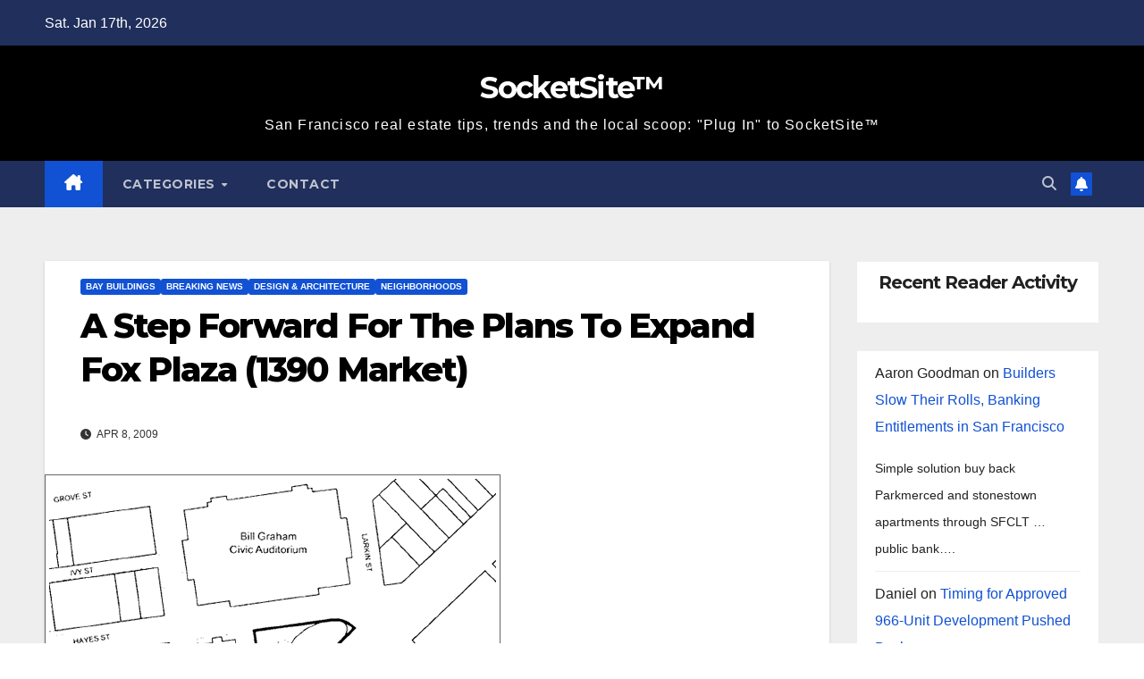

--- FILE ---
content_type: text/html; charset=UTF-8
request_url: https://socketsite.com/archives/2009/04/a_step_forward_for_the_plans_to_expand_fox_plaza_1390_m.html
body_size: 22805
content:
<!DOCTYPE html>
<html lang="en-US">
<head>
<meta charset="UTF-8">
<meta name="viewport" content="width=device-width, initial-scale=1">
<link rel="profile" href="http://gmpg.org/xfn/11">
<title>A Step Forward For The Plans To Expand Fox Plaza (1390 Market) &#8211; SocketSite™</title>
		<style>.new-comment { background-color: #f9f9f9; }</style>
		<meta name='robots' content='max-image-preview:large' />
	<style>img:is([sizes="auto" i], [sizes^="auto," i]) { contain-intrinsic-size: 3000px 1500px }</style>
	<script type="text/javascript">function rgmkInitGoogleMaps(){window.rgmkGoogleMapsCallback=true;try{jQuery(document).trigger("rgmkGoogleMapsLoad")}catch(err){}}</script><link rel='dns-prefetch' href='//fonts.googleapis.com' />
<link rel="alternate" type="application/rss+xml" title="SocketSite™ &raquo; Feed" href="https://socketsite.com/feed" />
<link rel="alternate" type="application/rss+xml" title="SocketSite™ &raquo; Comments Feed" href="https://socketsite.com/comments/feed" />
<link rel="alternate" type="application/rss+xml" title="SocketSite™ &raquo; A Step Forward For The Plans To Expand Fox Plaza (1390 Market) Comments Feed" href="https://socketsite.com/archives/2009/04/a_step_forward_for_the_plans_to_expand_fox_plaza_1390_m.html/feed" />
<script>
window._wpemojiSettings = {"baseUrl":"https:\/\/s.w.org\/images\/core\/emoji\/16.0.1\/72x72\/","ext":".png","svgUrl":"https:\/\/s.w.org\/images\/core\/emoji\/16.0.1\/svg\/","svgExt":".svg","source":{"concatemoji":"https:\/\/socketsite.com\/wp-includes\/js\/wp-emoji-release.min.js?ver=6.8.3"}};
/*! This file is auto-generated */
!function(s,n){var o,i,e;function c(e){try{var t={supportTests:e,timestamp:(new Date).valueOf()};sessionStorage.setItem(o,JSON.stringify(t))}catch(e){}}function p(e,t,n){e.clearRect(0,0,e.canvas.width,e.canvas.height),e.fillText(t,0,0);var t=new Uint32Array(e.getImageData(0,0,e.canvas.width,e.canvas.height).data),a=(e.clearRect(0,0,e.canvas.width,e.canvas.height),e.fillText(n,0,0),new Uint32Array(e.getImageData(0,0,e.canvas.width,e.canvas.height).data));return t.every(function(e,t){return e===a[t]})}function u(e,t){e.clearRect(0,0,e.canvas.width,e.canvas.height),e.fillText(t,0,0);for(var n=e.getImageData(16,16,1,1),a=0;a<n.data.length;a++)if(0!==n.data[a])return!1;return!0}function f(e,t,n,a){switch(t){case"flag":return n(e,"\ud83c\udff3\ufe0f\u200d\u26a7\ufe0f","\ud83c\udff3\ufe0f\u200b\u26a7\ufe0f")?!1:!n(e,"\ud83c\udde8\ud83c\uddf6","\ud83c\udde8\u200b\ud83c\uddf6")&&!n(e,"\ud83c\udff4\udb40\udc67\udb40\udc62\udb40\udc65\udb40\udc6e\udb40\udc67\udb40\udc7f","\ud83c\udff4\u200b\udb40\udc67\u200b\udb40\udc62\u200b\udb40\udc65\u200b\udb40\udc6e\u200b\udb40\udc67\u200b\udb40\udc7f");case"emoji":return!a(e,"\ud83e\udedf")}return!1}function g(e,t,n,a){var r="undefined"!=typeof WorkerGlobalScope&&self instanceof WorkerGlobalScope?new OffscreenCanvas(300,150):s.createElement("canvas"),o=r.getContext("2d",{willReadFrequently:!0}),i=(o.textBaseline="top",o.font="600 32px Arial",{});return e.forEach(function(e){i[e]=t(o,e,n,a)}),i}function t(e){var t=s.createElement("script");t.src=e,t.defer=!0,s.head.appendChild(t)}"undefined"!=typeof Promise&&(o="wpEmojiSettingsSupports",i=["flag","emoji"],n.supports={everything:!0,everythingExceptFlag:!0},e=new Promise(function(e){s.addEventListener("DOMContentLoaded",e,{once:!0})}),new Promise(function(t){var n=function(){try{var e=JSON.parse(sessionStorage.getItem(o));if("object"==typeof e&&"number"==typeof e.timestamp&&(new Date).valueOf()<e.timestamp+604800&&"object"==typeof e.supportTests)return e.supportTests}catch(e){}return null}();if(!n){if("undefined"!=typeof Worker&&"undefined"!=typeof OffscreenCanvas&&"undefined"!=typeof URL&&URL.createObjectURL&&"undefined"!=typeof Blob)try{var e="postMessage("+g.toString()+"("+[JSON.stringify(i),f.toString(),p.toString(),u.toString()].join(",")+"));",a=new Blob([e],{type:"text/javascript"}),r=new Worker(URL.createObjectURL(a),{name:"wpTestEmojiSupports"});return void(r.onmessage=function(e){c(n=e.data),r.terminate(),t(n)})}catch(e){}c(n=g(i,f,p,u))}t(n)}).then(function(e){for(var t in e)n.supports[t]=e[t],n.supports.everything=n.supports.everything&&n.supports[t],"flag"!==t&&(n.supports.everythingExceptFlag=n.supports.everythingExceptFlag&&n.supports[t]);n.supports.everythingExceptFlag=n.supports.everythingExceptFlag&&!n.supports.flag,n.DOMReady=!1,n.readyCallback=function(){n.DOMReady=!0}}).then(function(){return e}).then(function(){var e;n.supports.everything||(n.readyCallback(),(e=n.source||{}).concatemoji?t(e.concatemoji):e.wpemoji&&e.twemoji&&(t(e.twemoji),t(e.wpemoji)))}))}((window,document),window._wpemojiSettings);
</script>
<style id='wp-emoji-styles-inline-css'>

	img.wp-smiley, img.emoji {
		display: inline !important;
		border: none !important;
		box-shadow: none !important;
		height: 1em !important;
		width: 1em !important;
		margin: 0 0.07em !important;
		vertical-align: -0.1em !important;
		background: none !important;
		padding: 0 !important;
	}
</style>
<link rel='stylesheet' id='wp-block-library-css' href='https://socketsite.com/wp-includes/css/dist/block-library/style.min.css?ver=6.8.3' media='all' />
<style id='wp-block-library-theme-inline-css'>
.wp-block-audio :where(figcaption){color:#555;font-size:13px;text-align:center}.is-dark-theme .wp-block-audio :where(figcaption){color:#ffffffa6}.wp-block-audio{margin:0 0 1em}.wp-block-code{border:1px solid #ccc;border-radius:4px;font-family:Menlo,Consolas,monaco,monospace;padding:.8em 1em}.wp-block-embed :where(figcaption){color:#555;font-size:13px;text-align:center}.is-dark-theme .wp-block-embed :where(figcaption){color:#ffffffa6}.wp-block-embed{margin:0 0 1em}.blocks-gallery-caption{color:#555;font-size:13px;text-align:center}.is-dark-theme .blocks-gallery-caption{color:#ffffffa6}:root :where(.wp-block-image figcaption){color:#555;font-size:13px;text-align:center}.is-dark-theme :root :where(.wp-block-image figcaption){color:#ffffffa6}.wp-block-image{margin:0 0 1em}.wp-block-pullquote{border-bottom:4px solid;border-top:4px solid;color:currentColor;margin-bottom:1.75em}.wp-block-pullquote cite,.wp-block-pullquote footer,.wp-block-pullquote__citation{color:currentColor;font-size:.8125em;font-style:normal;text-transform:uppercase}.wp-block-quote{border-left:.25em solid;margin:0 0 1.75em;padding-left:1em}.wp-block-quote cite,.wp-block-quote footer{color:currentColor;font-size:.8125em;font-style:normal;position:relative}.wp-block-quote:where(.has-text-align-right){border-left:none;border-right:.25em solid;padding-left:0;padding-right:1em}.wp-block-quote:where(.has-text-align-center){border:none;padding-left:0}.wp-block-quote.is-large,.wp-block-quote.is-style-large,.wp-block-quote:where(.is-style-plain){border:none}.wp-block-search .wp-block-search__label{font-weight:700}.wp-block-search__button{border:1px solid #ccc;padding:.375em .625em}:where(.wp-block-group.has-background){padding:1.25em 2.375em}.wp-block-separator.has-css-opacity{opacity:.4}.wp-block-separator{border:none;border-bottom:2px solid;margin-left:auto;margin-right:auto}.wp-block-separator.has-alpha-channel-opacity{opacity:1}.wp-block-separator:not(.is-style-wide):not(.is-style-dots){width:100px}.wp-block-separator.has-background:not(.is-style-dots){border-bottom:none;height:1px}.wp-block-separator.has-background:not(.is-style-wide):not(.is-style-dots){height:2px}.wp-block-table{margin:0 0 1em}.wp-block-table td,.wp-block-table th{word-break:normal}.wp-block-table :where(figcaption){color:#555;font-size:13px;text-align:center}.is-dark-theme .wp-block-table :where(figcaption){color:#ffffffa6}.wp-block-video :where(figcaption){color:#555;font-size:13px;text-align:center}.is-dark-theme .wp-block-video :where(figcaption){color:#ffffffa6}.wp-block-video{margin:0 0 1em}:root :where(.wp-block-template-part.has-background){margin-bottom:0;margin-top:0;padding:1.25em 2.375em}
</style>
<style id='classic-theme-styles-inline-css'>
/*! This file is auto-generated */
.wp-block-button__link{color:#fff;background-color:#32373c;border-radius:9999px;box-shadow:none;text-decoration:none;padding:calc(.667em + 2px) calc(1.333em + 2px);font-size:1.125em}.wp-block-file__button{background:#32373c;color:#fff;text-decoration:none}
</style>
<style id='global-styles-inline-css'>
:root{--wp--preset--aspect-ratio--square: 1;--wp--preset--aspect-ratio--4-3: 4/3;--wp--preset--aspect-ratio--3-4: 3/4;--wp--preset--aspect-ratio--3-2: 3/2;--wp--preset--aspect-ratio--2-3: 2/3;--wp--preset--aspect-ratio--16-9: 16/9;--wp--preset--aspect-ratio--9-16: 9/16;--wp--preset--color--black: #000000;--wp--preset--color--cyan-bluish-gray: #abb8c3;--wp--preset--color--white: #ffffff;--wp--preset--color--pale-pink: #f78da7;--wp--preset--color--vivid-red: #cf2e2e;--wp--preset--color--luminous-vivid-orange: #ff6900;--wp--preset--color--luminous-vivid-amber: #fcb900;--wp--preset--color--light-green-cyan: #7bdcb5;--wp--preset--color--vivid-green-cyan: #00d084;--wp--preset--color--pale-cyan-blue: #8ed1fc;--wp--preset--color--vivid-cyan-blue: #0693e3;--wp--preset--color--vivid-purple: #9b51e0;--wp--preset--gradient--vivid-cyan-blue-to-vivid-purple: linear-gradient(135deg,rgba(6,147,227,1) 0%,rgb(155,81,224) 100%);--wp--preset--gradient--light-green-cyan-to-vivid-green-cyan: linear-gradient(135deg,rgb(122,220,180) 0%,rgb(0,208,130) 100%);--wp--preset--gradient--luminous-vivid-amber-to-luminous-vivid-orange: linear-gradient(135deg,rgba(252,185,0,1) 0%,rgba(255,105,0,1) 100%);--wp--preset--gradient--luminous-vivid-orange-to-vivid-red: linear-gradient(135deg,rgba(255,105,0,1) 0%,rgb(207,46,46) 100%);--wp--preset--gradient--very-light-gray-to-cyan-bluish-gray: linear-gradient(135deg,rgb(238,238,238) 0%,rgb(169,184,195) 100%);--wp--preset--gradient--cool-to-warm-spectrum: linear-gradient(135deg,rgb(74,234,220) 0%,rgb(151,120,209) 20%,rgb(207,42,186) 40%,rgb(238,44,130) 60%,rgb(251,105,98) 80%,rgb(254,248,76) 100%);--wp--preset--gradient--blush-light-purple: linear-gradient(135deg,rgb(255,206,236) 0%,rgb(152,150,240) 100%);--wp--preset--gradient--blush-bordeaux: linear-gradient(135deg,rgb(254,205,165) 0%,rgb(254,45,45) 50%,rgb(107,0,62) 100%);--wp--preset--gradient--luminous-dusk: linear-gradient(135deg,rgb(255,203,112) 0%,rgb(199,81,192) 50%,rgb(65,88,208) 100%);--wp--preset--gradient--pale-ocean: linear-gradient(135deg,rgb(255,245,203) 0%,rgb(182,227,212) 50%,rgb(51,167,181) 100%);--wp--preset--gradient--electric-grass: linear-gradient(135deg,rgb(202,248,128) 0%,rgb(113,206,126) 100%);--wp--preset--gradient--midnight: linear-gradient(135deg,rgb(2,3,129) 0%,rgb(40,116,252) 100%);--wp--preset--font-size--small: 13px;--wp--preset--font-size--medium: 20px;--wp--preset--font-size--large: 36px;--wp--preset--font-size--x-large: 42px;--wp--preset--spacing--20: 0.44rem;--wp--preset--spacing--30: 0.67rem;--wp--preset--spacing--40: 1rem;--wp--preset--spacing--50: 1.5rem;--wp--preset--spacing--60: 2.25rem;--wp--preset--spacing--70: 3.38rem;--wp--preset--spacing--80: 5.06rem;--wp--preset--shadow--natural: 6px 6px 9px rgba(0, 0, 0, 0.2);--wp--preset--shadow--deep: 12px 12px 50px rgba(0, 0, 0, 0.4);--wp--preset--shadow--sharp: 6px 6px 0px rgba(0, 0, 0, 0.2);--wp--preset--shadow--outlined: 6px 6px 0px -3px rgba(255, 255, 255, 1), 6px 6px rgba(0, 0, 0, 1);--wp--preset--shadow--crisp: 6px 6px 0px rgba(0, 0, 0, 1);}:root :where(.is-layout-flow) > :first-child{margin-block-start: 0;}:root :where(.is-layout-flow) > :last-child{margin-block-end: 0;}:root :where(.is-layout-flow) > *{margin-block-start: 24px;margin-block-end: 0;}:root :where(.is-layout-constrained) > :first-child{margin-block-start: 0;}:root :where(.is-layout-constrained) > :last-child{margin-block-end: 0;}:root :where(.is-layout-constrained) > *{margin-block-start: 24px;margin-block-end: 0;}:root :where(.is-layout-flex){gap: 24px;}:root :where(.is-layout-grid){gap: 24px;}body .is-layout-flex{display: flex;}.is-layout-flex{flex-wrap: wrap;align-items: center;}.is-layout-flex > :is(*, div){margin: 0;}body .is-layout-grid{display: grid;}.is-layout-grid > :is(*, div){margin: 0;}.has-black-color{color: var(--wp--preset--color--black) !important;}.has-cyan-bluish-gray-color{color: var(--wp--preset--color--cyan-bluish-gray) !important;}.has-white-color{color: var(--wp--preset--color--white) !important;}.has-pale-pink-color{color: var(--wp--preset--color--pale-pink) !important;}.has-vivid-red-color{color: var(--wp--preset--color--vivid-red) !important;}.has-luminous-vivid-orange-color{color: var(--wp--preset--color--luminous-vivid-orange) !important;}.has-luminous-vivid-amber-color{color: var(--wp--preset--color--luminous-vivid-amber) !important;}.has-light-green-cyan-color{color: var(--wp--preset--color--light-green-cyan) !important;}.has-vivid-green-cyan-color{color: var(--wp--preset--color--vivid-green-cyan) !important;}.has-pale-cyan-blue-color{color: var(--wp--preset--color--pale-cyan-blue) !important;}.has-vivid-cyan-blue-color{color: var(--wp--preset--color--vivid-cyan-blue) !important;}.has-vivid-purple-color{color: var(--wp--preset--color--vivid-purple) !important;}.has-black-background-color{background-color: var(--wp--preset--color--black) !important;}.has-cyan-bluish-gray-background-color{background-color: var(--wp--preset--color--cyan-bluish-gray) !important;}.has-white-background-color{background-color: var(--wp--preset--color--white) !important;}.has-pale-pink-background-color{background-color: var(--wp--preset--color--pale-pink) !important;}.has-vivid-red-background-color{background-color: var(--wp--preset--color--vivid-red) !important;}.has-luminous-vivid-orange-background-color{background-color: var(--wp--preset--color--luminous-vivid-orange) !important;}.has-luminous-vivid-amber-background-color{background-color: var(--wp--preset--color--luminous-vivid-amber) !important;}.has-light-green-cyan-background-color{background-color: var(--wp--preset--color--light-green-cyan) !important;}.has-vivid-green-cyan-background-color{background-color: var(--wp--preset--color--vivid-green-cyan) !important;}.has-pale-cyan-blue-background-color{background-color: var(--wp--preset--color--pale-cyan-blue) !important;}.has-vivid-cyan-blue-background-color{background-color: var(--wp--preset--color--vivid-cyan-blue) !important;}.has-vivid-purple-background-color{background-color: var(--wp--preset--color--vivid-purple) !important;}.has-black-border-color{border-color: var(--wp--preset--color--black) !important;}.has-cyan-bluish-gray-border-color{border-color: var(--wp--preset--color--cyan-bluish-gray) !important;}.has-white-border-color{border-color: var(--wp--preset--color--white) !important;}.has-pale-pink-border-color{border-color: var(--wp--preset--color--pale-pink) !important;}.has-vivid-red-border-color{border-color: var(--wp--preset--color--vivid-red) !important;}.has-luminous-vivid-orange-border-color{border-color: var(--wp--preset--color--luminous-vivid-orange) !important;}.has-luminous-vivid-amber-border-color{border-color: var(--wp--preset--color--luminous-vivid-amber) !important;}.has-light-green-cyan-border-color{border-color: var(--wp--preset--color--light-green-cyan) !important;}.has-vivid-green-cyan-border-color{border-color: var(--wp--preset--color--vivid-green-cyan) !important;}.has-pale-cyan-blue-border-color{border-color: var(--wp--preset--color--pale-cyan-blue) !important;}.has-vivid-cyan-blue-border-color{border-color: var(--wp--preset--color--vivid-cyan-blue) !important;}.has-vivid-purple-border-color{border-color: var(--wp--preset--color--vivid-purple) !important;}.has-vivid-cyan-blue-to-vivid-purple-gradient-background{background: var(--wp--preset--gradient--vivid-cyan-blue-to-vivid-purple) !important;}.has-light-green-cyan-to-vivid-green-cyan-gradient-background{background: var(--wp--preset--gradient--light-green-cyan-to-vivid-green-cyan) !important;}.has-luminous-vivid-amber-to-luminous-vivid-orange-gradient-background{background: var(--wp--preset--gradient--luminous-vivid-amber-to-luminous-vivid-orange) !important;}.has-luminous-vivid-orange-to-vivid-red-gradient-background{background: var(--wp--preset--gradient--luminous-vivid-orange-to-vivid-red) !important;}.has-very-light-gray-to-cyan-bluish-gray-gradient-background{background: var(--wp--preset--gradient--very-light-gray-to-cyan-bluish-gray) !important;}.has-cool-to-warm-spectrum-gradient-background{background: var(--wp--preset--gradient--cool-to-warm-spectrum) !important;}.has-blush-light-purple-gradient-background{background: var(--wp--preset--gradient--blush-light-purple) !important;}.has-blush-bordeaux-gradient-background{background: var(--wp--preset--gradient--blush-bordeaux) !important;}.has-luminous-dusk-gradient-background{background: var(--wp--preset--gradient--luminous-dusk) !important;}.has-pale-ocean-gradient-background{background: var(--wp--preset--gradient--pale-ocean) !important;}.has-electric-grass-gradient-background{background: var(--wp--preset--gradient--electric-grass) !important;}.has-midnight-gradient-background{background: var(--wp--preset--gradient--midnight) !important;}.has-small-font-size{font-size: var(--wp--preset--font-size--small) !important;}.has-medium-font-size{font-size: var(--wp--preset--font-size--medium) !important;}.has-large-font-size{font-size: var(--wp--preset--font-size--large) !important;}.has-x-large-font-size{font-size: var(--wp--preset--font-size--x-large) !important;}
:root :where(.wp-block-pullquote){font-size: 1.5em;line-height: 1.6;}
</style>
<link rel='stylesheet' id='responsive-lightbox-swipebox-css' href='https://socketsite.com/wp-content/plugins/responsive-lightbox/assets/swipebox/swipebox.min.css?ver=1.5.2' media='all' />
<link rel='stylesheet' id='newsup-fonts-css' href='//fonts.googleapis.com/css?family=Montserrat%3A400%2C500%2C700%2C800%7CWork%2BSans%3A300%2C400%2C500%2C600%2C700%2C800%2C900%26display%3Dswap&#038;subset=latin%2Clatin-ext' media='all' />
<link rel='stylesheet' id='bootstrap-css' href='https://socketsite.com/wp-content/themes/newsup/css/bootstrap.css?ver=6.8.3' media='all' />
<link rel='stylesheet' id='newsup-style-css' href='https://socketsite.com/wp-content/themes/newsup/style.css?ver=6.8.3' media='all' />
<link rel='stylesheet' id='newsup-default-css' href='https://socketsite.com/wp-content/themes/newsup/css/colors/default.css?ver=6.8.3' media='all' />
<link rel='stylesheet' id='font-awesome-5-all-css' href='https://socketsite.com/wp-content/themes/newsup/css/font-awesome/css/all.min.css?ver=6.8.3' media='all' />
<link rel='stylesheet' id='font-awesome-4-shim-css' href='https://socketsite.com/wp-content/themes/newsup/css/font-awesome/css/v4-shims.min.css?ver=6.8.3' media='all' />
<link rel='stylesheet' id='owl-carousel-css' href='https://socketsite.com/wp-content/themes/newsup/css/owl.carousel.css?ver=6.8.3' media='all' />
<link rel='stylesheet' id='smartmenus-css' href='https://socketsite.com/wp-content/themes/newsup/css/jquery.smartmenus.bootstrap.css?ver=6.8.3' media='all' />
<link rel='stylesheet' id='newsup-custom-css-css' href='https://socketsite.com/wp-content/themes/newsup/inc/ansar/customize/css/customizer.css?ver=1.0' media='all' />
<script src="https://socketsite.com/wp-includes/js/jquery/jquery.min.js?ver=3.7.1" id="jquery-core-js"></script>
<script src="https://socketsite.com/wp-includes/js/jquery/jquery-migrate.min.js?ver=3.4.1" id="jquery-migrate-js"></script>
<script src="https://socketsite.com/wp-content/plugins/responsive-lightbox/assets/dompurify/purify.min.js?ver=3.3.1" id="dompurify-js"></script>
<script id="responsive-lightbox-sanitizer-js-before">
window.RLG = window.RLG || {}; window.RLG.sanitizeAllowedHosts = ["youtube.com","www.youtube.com","youtu.be","vimeo.com","player.vimeo.com"];
</script>
<script src="https://socketsite.com/wp-content/plugins/responsive-lightbox/js/sanitizer.js?ver=2.6.1" id="responsive-lightbox-sanitizer-js"></script>
<script src="https://socketsite.com/wp-content/plugins/responsive-lightbox/assets/swipebox/jquery.swipebox.min.js?ver=1.5.2" id="responsive-lightbox-swipebox-js"></script>
<script src="https://socketsite.com/wp-includes/js/underscore.min.js?ver=1.13.7" id="underscore-js"></script>
<script src="https://socketsite.com/wp-content/plugins/responsive-lightbox/assets/infinitescroll/infinite-scroll.pkgd.min.js?ver=4.0.1" id="responsive-lightbox-infinite-scroll-js"></script>
<script id="responsive-lightbox-js-before">
var rlArgs = {"script":"swipebox","selector":"lightbox","customEvents":"","activeGalleries":true,"animation":true,"hideCloseButtonOnMobile":false,"removeBarsOnMobile":false,"hideBars":true,"hideBarsDelay":5000,"videoMaxWidth":1080,"useSVG":true,"loopAtEnd":false,"woocommerce_gallery":false,"ajaxurl":"https:\/\/socketsite.com\/wp-admin\/admin-ajax.php","nonce":"cf13734d68","preview":false,"postId":3433,"scriptExtension":false};
</script>
<script src="https://socketsite.com/wp-content/plugins/responsive-lightbox/js/front.js?ver=2.6.1" id="responsive-lightbox-js"></script>
<script src="https://socketsite.com/wp-content/themes/newsup/js/navigation.js?ver=6.8.3" id="newsup-navigation-js"></script>
<script src="https://socketsite.com/wp-content/themes/newsup/js/bootstrap.js?ver=6.8.3" id="bootstrap-js"></script>
<script src="https://socketsite.com/wp-content/themes/newsup/js/owl.carousel.min.js?ver=6.8.3" id="owl-carousel-min-js"></script>
<script src="https://socketsite.com/wp-content/themes/newsup/js/jquery.smartmenus.js?ver=6.8.3" id="smartmenus-js-js"></script>
<script src="https://socketsite.com/wp-content/themes/newsup/js/jquery.smartmenus.bootstrap.js?ver=6.8.3" id="bootstrap-smartmenus-js-js"></script>
<script src="https://socketsite.com/wp-content/themes/newsup/js/jquery.marquee.js?ver=6.8.3" id="newsup-marquee-js-js"></script>
<script src="https://socketsite.com/wp-content/themes/newsup/js/main.js?ver=6.8.3" id="newsup-main-js-js"></script>
<link rel="https://api.w.org/" href="https://socketsite.com/wp-json/" /><link rel="alternate" title="JSON" type="application/json" href="https://socketsite.com/wp-json/wp/v2/posts/3433" /><link rel="EditURI" type="application/rsd+xml" title="RSD" href="https://socketsite.com/xmlrpc.php?rsd" />
<meta name="generator" content="WordPress 6.8.3" />
<link rel="canonical" href="https://socketsite.com/archives/2009/04/a_step_forward_for_the_plans_to_expand_fox_plaza_1390_m.html" />
<link rel='shortlink' href='https://socketsite.com/?p=3433' />
<link rel="alternate" title="oEmbed (JSON)" type="application/json+oembed" href="https://socketsite.com/wp-json/oembed/1.0/embed?url=https%3A%2F%2Fsocketsite.com%2Farchives%2F2009%2F04%2Fa_step_forward_for_the_plans_to_expand_fox_plaza_1390_m.html" />
<link rel="alternate" title="oEmbed (XML)" type="text/xml+oembed" href="https://socketsite.com/wp-json/oembed/1.0/embed?url=https%3A%2F%2Fsocketsite.com%2Farchives%2F2009%2F04%2Fa_step_forward_for_the_plans_to_expand_fox_plaza_1390_m.html&#038;format=xml" />
 
<style type="text/css" id="custom-background-css">
    .wrapper { background-color: #eee; }
</style>
    <style type="text/css">
            body .site-title a,
        body .site-description {
            color: #fff;
        }

        .site-branding-text .site-title a {
                font-size: px;
            }

            @media only screen and (max-width: 640px) {
                .site-branding-text .site-title a {
                    font-size: 40px;

                }
            }

            @media only screen and (max-width: 375px) {
                .site-branding-text .site-title a {
                    font-size: 32px;

                }
            }

        </style>
    </head>
<body class="wp-singular post-template-default single single-post postid-3433 single-format-standard wp-embed-responsive wp-theme-newsup ta-hide-date-author-in-list" >
<div id="page" class="site">
<a class="skip-link screen-reader-text" href="#content">
Skip to content</a>
  <div class="wrapper" id="custom-background-css">
    <header class="mg-headwidget">
      <!--==================== TOP BAR ====================-->
      <div class="mg-head-detail hidden-xs">
    <div class="container-fluid">
        <div class="row align-items-center">
            <div class="col-md-6 col-xs-12">
                <ul class="info-left">
                                <li>Sat. Jan 17th, 2026             </li>
                        </ul>
            </div>
            <div class="col-md-6 col-xs-12">
                <ul class="mg-social info-right">
                                    </ul>
            </div>
        </div>
    </div>
</div>
      <div class="clearfix"></div>

      
      <div class="mg-nav-widget-area-back" style='background-image: url("https://socketsite.com/wp-content/themes/newsup/images/head-back.jpg" );'>
                <div class="overlay">
          <div class="inner"  style="background-color:#000000;" > 
              <div class="container-fluid">
                  <div class="mg-nav-widget-area">
                    <div class="row align-items-center">
                      <div class="col-md-12 text-center mx-auto">
                        <div class="navbar-header">
                          <div class="site-logo">
                                                      </div>
                          <div class="site-branding-text ">
                                                            <p class="site-title"> <a href="https://socketsite.com/" rel="home">SocketSite™</a></p>
                                                            <p class="site-description">San Francisco real estate tips, trends and the local scoop: &quot;Plug In&quot; to SocketSite™</p>
                          </div>    
                        </div>
                      </div>
                                          </div>
                  </div>
              </div>
          </div>
        </div>
      </div>
    <div class="mg-menu-full">
      <nav class="navbar navbar-expand-lg navbar-wp">
        <div class="container-fluid">
          <!-- Right nav -->
          <div class="m-header align-items-center">
                            <a class="mobilehomebtn" href="https://socketsite.com"><span class="fa-solid fa-house-chimney"></span></a>
              <!-- navbar-toggle -->
              <button class="navbar-toggler mx-auto" type="button" data-toggle="collapse" data-target="#navbar-wp" aria-controls="navbarSupportedContent" aria-expanded="false" aria-label="Toggle navigation">
                <span class="burger">
                  <span class="burger-line"></span>
                  <span class="burger-line"></span>
                  <span class="burger-line"></span>
                </span>
              </button>
              <!-- /navbar-toggle -->
                          <div class="dropdown show mg-search-box pr-2">
                <a class="dropdown-toggle msearch ml-auto" href="#" role="button" id="dropdownMenuLink" data-toggle="dropdown" aria-haspopup="true" aria-expanded="false">
                <i class="fas fa-search"></i>
                </a> 
                <div class="dropdown-menu searchinner" aria-labelledby="dropdownMenuLink">
                    <form role="search" method="get" id="searchform" action="https://socketsite.com/">
  <div class="input-group">
    <input type="search" class="form-control" placeholder="Search" value="" name="s" />
    <span class="input-group-btn btn-default">
    <button type="submit" class="btn"> <i class="fas fa-search"></i> </button>
    </span> </div>
</form>                </div>
            </div>
                  <a href="#" target="_blank" class="btn-bell btn-theme mx-2"><i class="fa fa-bell"></i></a>
                      
          </div>
          <!-- /Right nav --> 
          <div class="collapse navbar-collapse" id="navbar-wp">
            <div class="d-md-block">
              <ul id="menu-socketsite-top-nav" class="nav navbar-nav mr-auto "><li class="active home"><a class="homebtn" href="https://socketsite.com"><span class='fa-solid fa-house-chimney'></span></a></li><li id="menu-item-28280" class="menu-item menu-item-type-custom menu-item-object-custom menu-item-has-children menu-item-28280 dropdown"><a class="nav-link" title="Categories" href="#categories" data-toggle="dropdown" class="dropdown-toggle">Categories </a>
<ul role="menu" class=" dropdown-menu">
	<li id="menu-item-28281" class="menu-item menu-item-type-taxonomy menu-item-object-category menu-item-28281"><a class="dropdown-item" title="Apples To Apples" href="https://socketsite.com/archives/category/apples-to-apples">Apples To Apples</a></li>
	<li id="menu-item-28282" class="menu-item menu-item-type-taxonomy menu-item-object-category menu-item-28282"><a class="dropdown-item" title="As Proposed" href="https://socketsite.com/archives/category/as-proposed">As Proposed</a></li>
	<li id="menu-item-28283" class="menu-item menu-item-type-taxonomy menu-item-object-category current-post-ancestor current-menu-parent current-post-parent menu-item-28283"><a class="dropdown-item" title="Bay Buildings" href="https://socketsite.com/archives/category/bay-buildings">Bay Buildings</a></li>
	<li id="menu-item-28284" class="menu-item menu-item-type-taxonomy menu-item-object-category menu-item-28284"><a class="dropdown-item" title="Being Green" href="https://socketsite.com/archives/category/being-green">Being Green</a></li>
	<li id="menu-item-28285" class="menu-item menu-item-type-taxonomy menu-item-object-category current-post-ancestor current-menu-parent current-post-parent menu-item-28285"><a class="dropdown-item" title="Breaking News" href="https://socketsite.com/archives/category/breaking-news">Breaking News</a></li>
	<li id="menu-item-28286" class="menu-item menu-item-type-taxonomy menu-item-object-category menu-item-28286"><a class="dropdown-item" title="Bubble (Or Not)" href="https://socketsite.com/archives/category/bubble-or-not">Bubble (Or Not)</a></li>
	<li id="menu-item-28287" class="menu-item menu-item-type-taxonomy menu-item-object-category menu-item-28287"><a class="dropdown-item" title="Coming Soon" href="https://socketsite.com/archives/category/coming-soon">Coming Soon</a></li>
	<li id="menu-item-28288" class="menu-item menu-item-type-taxonomy menu-item-object-category menu-item-28288"><a class="dropdown-item" title="Commercial" href="https://socketsite.com/archives/category/commercial">Commercial</a></li>
	<li id="menu-item-28289" class="menu-item menu-item-type-taxonomy menu-item-object-category current-post-ancestor current-menu-parent current-post-parent menu-item-28289"><a class="dropdown-item" title="Design &amp; Architecture" href="https://socketsite.com/archives/category/design-architecture">Design &#038; Architecture</a></li>
	<li id="menu-item-28290" class="menu-item menu-item-type-taxonomy menu-item-object-category menu-item-28290"><a class="dropdown-item" title="East Bay" href="https://socketsite.com/archives/category/east-bay">East Bay</a></li>
	<li id="menu-item-28291" class="menu-item menu-item-type-taxonomy menu-item-object-category menu-item-28291"><a class="dropdown-item" title="Editorial" href="https://socketsite.com/archives/category/editorial">Editorial</a></li>
	<li id="menu-item-28292" class="menu-item menu-item-type-taxonomy menu-item-object-category menu-item-28292"><a class="dropdown-item" title="Exceptional Garage Doors" href="https://socketsite.com/archives/category/exceptional-garage-doors">Exceptional Garage Doors</a></li>
	<li id="menu-item-28293" class="menu-item menu-item-type-taxonomy menu-item-object-category menu-item-28293"><a class="dropdown-item" title="Fixtures &amp; Furnishings" href="https://socketsite.com/archives/category/fixtures-furnishings">Fixtures &#038; Furnishings</a></li>
	<li id="menu-item-28294" class="menu-item menu-item-type-taxonomy menu-item-object-category menu-item-28294"><a class="dropdown-item" title="FSBO: SF" href="https://socketsite.com/archives/category/fsbo-sf">FSBO: SF</a></li>
	<li id="menu-item-28295" class="menu-item menu-item-type-taxonomy menu-item-object-category menu-item-28295"><a class="dropdown-item" title="In The Media" href="https://socketsite.com/archives/category/in-the-media">In The Media</a></li>
	<li id="menu-item-28296" class="menu-item menu-item-type-taxonomy menu-item-object-category menu-item-28296"><a class="dropdown-item" title="Industry Stuff" href="https://socketsite.com/archives/category/industry-stuff">Industry Stuff</a></li>
	<li id="menu-item-28297" class="menu-item menu-item-type-taxonomy menu-item-object-category menu-item-28297"><a class="dropdown-item" title="InsertHeadlineHere™" href="https://socketsite.com/archives/category/insertheadlinehere">InsertHeadlineHere™</a></li>
	<li id="menu-item-28298" class="menu-item menu-item-type-taxonomy menu-item-object-category menu-item-28298"><a class="dropdown-item" title="Interesting Opportunities" href="https://socketsite.com/archives/category/interesting-opportunities">Interesting Opportunities</a></li>
	<li id="menu-item-28299" class="menu-item menu-item-type-taxonomy menu-item-object-category menu-item-28299"><a class="dropdown-item" title="Just Quotes (Emphasis Added)" href="https://socketsite.com/archives/category/just-quotes-emphasis-added">Just Quotes (Emphasis Added)</a></li>
	<li id="menu-item-28300" class="menu-item menu-item-type-taxonomy menu-item-object-category menu-item-28300"><a class="dropdown-item" title="Listings (for sale)" href="https://socketsite.com/archives/category/listings-for-sale">Listings (for sale)</a></li>
	<li id="menu-item-28301" class="menu-item menu-item-type-taxonomy menu-item-object-category menu-item-28301"><a class="dropdown-item" title="Marin (And Points North)" href="https://socketsite.com/archives/category/marin-and-points-north">Marin (And Points North)</a></li>
	<li id="menu-item-28302" class="menu-item menu-item-type-taxonomy menu-item-object-category current-post-ancestor current-menu-parent current-post-parent menu-item-28302"><a class="dropdown-item" title="Neighborhoods" href="https://socketsite.com/archives/category/neighborhoods">Neighborhoods</a></li>
	<li id="menu-item-28303" class="menu-item menu-item-type-taxonomy menu-item-object-category menu-item-28303"><a class="dropdown-item" title="New Developments" href="https://socketsite.com/archives/category/new-developments">New Developments</a></li>
	<li id="menu-item-28304" class="menu-item menu-item-type-taxonomy menu-item-object-category menu-item-28304"><a class="dropdown-item" title="QuickLinks" href="https://socketsite.com/archives/category/quicklinks">QuickLinks</a></li>
	<li id="menu-item-28305" class="menu-item menu-item-type-taxonomy menu-item-object-category menu-item-28305"><a class="dropdown-item" title="RandomRumors" href="https://socketsite.com/archives/category/randomrumors">RandomRumors</a></li>
	<li id="menu-item-28306" class="menu-item menu-item-type-taxonomy menu-item-object-category menu-item-28306"><a class="dropdown-item" title="Real Estate Economics" href="https://socketsite.com/archives/category/real-estate-economics">Real Estate Economics</a></li>
	<li id="menu-item-28307" class="menu-item menu-item-type-taxonomy menu-item-object-category menu-item-28307"><a class="dropdown-item" title="Real Estate Resources" href="https://socketsite.com/archives/category/real-estate-resources">Real Estate Resources</a></li>
	<li id="menu-item-28308" class="menu-item menu-item-type-taxonomy menu-item-object-category menu-item-28308"><a class="dropdown-item" title="RealRecentReductions" href="https://socketsite.com/archives/category/realrecentreductions">RealRecentReductions</a></li>
	<li id="menu-item-28309" class="menu-item menu-item-type-taxonomy menu-item-object-category menu-item-28309"><a class="dropdown-item" title="Remodeling and Renovation" href="https://socketsite.com/archives/category/remodeling-and-renovation">Remodeling and Renovation</a></li>
	<li id="menu-item-28310" class="menu-item menu-item-type-taxonomy menu-item-object-category menu-item-28310"><a class="dropdown-item" title="Rentals" href="https://socketsite.com/archives/category/rentals">Rentals</a></li>
	<li id="menu-item-28311" class="menu-item menu-item-type-taxonomy menu-item-object-category menu-item-28311"><a class="dropdown-item" title="Sales &amp; Deals" href="https://socketsite.com/archives/category/sales-deals">Sales &#038; Deals</a></li>
	<li id="menu-item-28312" class="menu-item menu-item-type-taxonomy menu-item-object-category menu-item-28312"><a class="dropdown-item" title="San Jose (And South)" href="https://socketsite.com/archives/category/san-jose-and-south">San Jose (And South)</a></li>
	<li id="menu-item-28313" class="menu-item menu-item-type-taxonomy menu-item-object-category menu-item-28313"><a class="dropdown-item" title="Seemingly Random" href="https://socketsite.com/archives/category/seemingly-random">Seemingly Random</a></li>
	<li id="menu-item-28314" class="menu-item menu-item-type-taxonomy menu-item-object-category menu-item-28314"><a class="dropdown-item" title="SocketSite Forums" href="https://socketsite.com/archives/category/socketsite-forums">SocketSite Forums</a></li>
	<li id="menu-item-28315" class="menu-item menu-item-type-taxonomy menu-item-object-category menu-item-28315"><a class="dropdown-item" title="SocketSite Readers Report" href="https://socketsite.com/archives/category/socketsite-readers-report">SocketSite Readers Report</a></li>
	<li id="menu-item-28316" class="menu-item menu-item-type-taxonomy menu-item-object-category menu-item-28316"><a class="dropdown-item" title="SocketSnaps" href="https://socketsite.com/archives/category/socketsnaps">SocketSnaps</a></li>
	<li id="menu-item-28317" class="menu-item menu-item-type-taxonomy menu-item-object-category menu-item-28317"><a class="dropdown-item" title="Tech" href="https://socketsite.com/archives/category/tech">Tech</a></li>
	<li id="menu-item-28318" class="menu-item menu-item-type-taxonomy menu-item-object-category menu-item-28318"><a class="dropdown-item" title="Trends" href="https://socketsite.com/archives/category/trends">Trends</a></li>
</ul>
</li>
<li id="menu-item-28319" class="menu-item menu-item-type-custom menu-item-object-custom menu-item-28319"><a class="nav-link" title="Contact" href="#contact_form">Contact</a></li>
</ul>            </div>      
          </div>
          <!-- Right nav -->
          <div class="desk-header d-lg-flex pl-3 ml-auto my-2 my-lg-0 position-relative align-items-center">
                        <div class="dropdown show mg-search-box pr-2">
                <a class="dropdown-toggle msearch ml-auto" href="#" role="button" id="dropdownMenuLink" data-toggle="dropdown" aria-haspopup="true" aria-expanded="false">
                <i class="fas fa-search"></i>
                </a> 
                <div class="dropdown-menu searchinner" aria-labelledby="dropdownMenuLink">
                    <form role="search" method="get" id="searchform" action="https://socketsite.com/">
  <div class="input-group">
    <input type="search" class="form-control" placeholder="Search" value="" name="s" />
    <span class="input-group-btn btn-default">
    <button type="submit" class="btn"> <i class="fas fa-search"></i> </button>
    </span> </div>
</form>                </div>
            </div>
                  <a href="#" target="_blank" class="btn-bell btn-theme mx-2"><i class="fa fa-bell"></i></a>
                  </div>
          <!-- /Right nav -->
      </div>
      </nav> <!-- /Navigation -->
    </div>
</header>
<div class="clearfix"></div> <!-- =========================
     Page Content Section      
============================== -->
<main id="content" class="single-class content">
  <!--container-->
    <div class="container-fluid">
      <!--row-->
        <div class="row">
                  <div class="col-lg-9 col-md-8">
                                <div class="mg-blog-post-box"> 
                    <div class="mg-header">
                        <div class="mg-blog-category"><a class="newsup-categories category-color-1" href="https://socketsite.com/archives/category/bay-buildings" alt="View all posts in Bay Buildings"> 
                                 Bay Buildings
                             </a><a class="newsup-categories category-color-1" href="https://socketsite.com/archives/category/breaking-news" alt="View all posts in Breaking News"> 
                                 Breaking News
                             </a><a class="newsup-categories category-color-1" href="https://socketsite.com/archives/category/design-architecture" alt="View all posts in Design &amp; Architecture"> 
                                 Design &amp; Architecture
                             </a><a class="newsup-categories category-color-1" href="https://socketsite.com/archives/category/neighborhoods" alt="View all posts in Neighborhoods"> 
                                 Neighborhoods
                             </a></div>                        <h1 class="title single"> <a title="Permalink to: A Step Forward For The Plans To Expand Fox Plaza (1390 Market)">
                            A Step Forward For The Plans To Expand Fox Plaza (1390 Market)</a>
                        </h1>
                                                <div class="media mg-info-author-block"> 
                                                        <div class="media-body">
                                                            <span class="mg-blog-date"><i class="fas fa-clock"></i> 
                                    Apr 8, 2009                                </span>
                                                        </div>
                        </div>
                                            </div>
                    <img width="510" height="411" src="https://socketsite.com/wp-content/uploads/2009/04/1390-Market-Site.gif" class="img-fluid single-featured-image wp-post-image" alt="" decoding="async" fetchpriority="high" />                    <article class="page-content-single small single">
                        <p><img decoding="async" alt="1390 Market Site" src="https://socketsite.com/wp-content/uploads/2009/04/1390-Market-Site.gif" width="510" height="411" /><br />
A Preliminary Mitigated Negative Declaration has been issued by San Francisco’s Planning department for <a href="https://socketsite.com/archives/2007/07/fox_plaza_1390_market_250_new_condos_in_the_works.html">Archstone-Smith’s proposed expansion of Fox Plaza</a> (1390 Market Street).<br />
<img decoding="async" alt="Fox Plaza: Existing View" src="https://socketsite.com/wp-content/uploads/2009/04/Fox-Plaza-pre-1390-Market.jpg" width="510" height="397" /></p>
<blockquote><p>The proposed project would entail demolition of an existing two-story retail and office building adjacent to the existing Fox Plaza office/residential tower and construction of a new 120-foot-tall, ll-story building containing up to 250 residential units above approximately 19,880 gross square feet of retail use on the ground floor. There would be no change to the existing Fox Plaza mixed-use tower, and no new parking would be provided (18 existing spaces would be removed): parking for the new residential units would be within the existing two-level basement garage at Fox Plaza.</p></blockquote>
<p><img loading="lazy" decoding="async" alt="1390 Market: Proposed Design" src="https://socketsite.com/wp-content/uploads/2009/04/1390-Market-Design.jpg" width="510" height="415" /></p>
<blockquote><p>The proposed new 120-foot-tall, ll-story building would be generally triangular in shape, with the point at the corner of Hayes and Market Streets. The new building would be connected to the existing 29-story tower by an existing approximately 50-foot-wide atrium and retail space on the ground floor. Current plans call for the building to be clad in a combination of glass and stone with pre-cast elements, with punched square windows making up most of the Market Street and Hayes Street facades, while the Hayes-Market corner would be clad in a curving glass curtain wall that would extend up to an oval-shaped form on the roof that would enclose mechanical equipment, elevator rooms, and-at the corner-the upper level of the 11th-floor residential unit.</p></blockquote>
<p>Design by Heller Manus Architects.<br />
And while we don&#8217;t have an official update on the appetite or intentions of Archstone-Smith to move forward, we do have the following <a href="https://socketsite.com/archives/2009/04/a_step_forward_for_the_plans_to_expand_fox_plaza_1390_m.html#c422959">comment from a plugged-in reader</a>:</p>
<blockquote><p>I&#8217;ve heard it&#8217;s a done deal on Archstone&#8217;s end, but they are having some issues moving people out who are in current retail leases. From what I hear Starbucks doesen&#8217;t want to move to the tower where Archstone has set aside a space for them, unless A/S pays to move the Starbucks, and a couple other little snafus like that&#8230;</p></blockquote>
<p><strong>UPDATE:</strong>  And <a href="https://socketsite.com/archives/2009/04/a_step_forward_for_the_plans_to_expand_fox_plaza_1390_m.html#c422981">another perspective</a>:</p>
<blockquote><p>This is not going through. This ridiculous proposal has been in planning for quite some time with Presidio Development. Unfortunately, no development wants to by the annex of Fox Plaza and seeing how recent condo projects have flopped (especially right next store @ the Argenta) it would make no sense for them to build 250 more condos just to have them converted into rentals.</p></blockquote>
<p>∙ <a href="https://socketsite.com/archives/2007/07/fox_plaza_1390_market_250_new_condos_in_the_works.html">Fox Plaza (1390 Market): 250 New Condos In The Works</a> [SocketSite]</p>
        <script>
        function pinIt() {
        var e = document.createElement('script');
        e.setAttribute('type','text/javascript');
        e.setAttribute('charset','UTF-8');
        e.setAttribute('src','https://assets.pinterest.com/js/pinmarklet.js?r='+Math.random()*99999999);
        document.body.appendChild(e);
        }
        </script>
        <div class="post-share">
            <div class="post-share-icons cf">
                <a href="https://www.facebook.com/sharer.php?u=https%3A%2F%2Fsocketsite.com%2Farchives%2F2009%2F04%2Fa_step_forward_for_the_plans_to_expand_fox_plaza_1390_m.html" class="link facebook" target="_blank" >
                    <i class="fab fa-facebook"></i>
                </a>
                <a href="http://twitter.com/share?url=https%3A%2F%2Fsocketsite.com%2Farchives%2F2009%2F04%2Fa_step_forward_for_the_plans_to_expand_fox_plaza_1390_m.html&#038;text=A%20Step%20Forward%20For%20The%20Plans%20To%20Expand%20Fox%20Plaza%20%281390%20Market%29" class="link x-twitter" target="_blank">
                    <i class="fa-brands fa-x-twitter"></i>
                </a>
                <a href="mailto:?subject=A%20Step%20Forward%20For%20The%20Plans%20To%20Expand%20Fox%20Plaza%20(1390%20Market)&#038;body=https%3A%2F%2Fsocketsite.com%2Farchives%2F2009%2F04%2Fa_step_forward_for_the_plans_to_expand_fox_plaza_1390_m.html" class="link email" target="_blank" >
                    <i class="fas fa-envelope"></i>
                </a>
                <a href="https://www.linkedin.com/sharing/share-offsite/?url=https%3A%2F%2Fsocketsite.com%2Farchives%2F2009%2F04%2Fa_step_forward_for_the_plans_to_expand_fox_plaza_1390_m.html&#038;title=A%20Step%20Forward%20For%20The%20Plans%20To%20Expand%20Fox%20Plaza%20%281390%20Market%29" class="link linkedin" target="_blank" >
                    <i class="fab fa-linkedin"></i>
                </a>
                <a href="https://telegram.me/share/url?url=https%3A%2F%2Fsocketsite.com%2Farchives%2F2009%2F04%2Fa_step_forward_for_the_plans_to_expand_fox_plaza_1390_m.html&#038;text&#038;title=A%20Step%20Forward%20For%20The%20Plans%20To%20Expand%20Fox%20Plaza%20%281390%20Market%29" class="link telegram" target="_blank" >
                    <i class="fab fa-telegram"></i>
                </a>
                <a href="javascript:pinIt();" class="link pinterest">
                    <i class="fab fa-pinterest"></i>
                </a>
                <a class="print-r" href="javascript:window.print()">
                    <i class="fas fa-print"></i>
                </a>  
            </div>
        </div>
                            <div class="clearfix mb-3"></div>
                        
	<nav class="navigation post-navigation" aria-label="Posts">
		<h2 class="screen-reader-text">Post navigation</h2>
		<div class="nav-links"><div class="nav-previous"><a href="https://socketsite.com/archives/2009/04/its_three_weeks_later_and_theyre_still_asking_three_poi.html" rel="prev">It’s Three Weeks Later And They’re Still Asking Three Point Two <div class="fa fa-angle-double-right"></div><span></span></a></div><div class="nav-next"><a href="https://socketsite.com/archives/2009/04/let_there_be_light_and_air_and_a_killer_back_yard_141_b.html" rel="next"><div class="fa fa-angle-double-left"></div><span></span> 141 Beaver: Let There Be Light And Air (And A Sweet Little Back Yard)</a></div></div>
	</nav>                                          </article>
                </div>
            <div id="comments" class="comments-area mg-card-box padding-20 mb-md-0 mb-4">

			<div class="mg-heading-bor-bt">
		<h5 class="comments-title">
			37 thoughts on &ldquo;A Step Forward For The Plans To Expand Fox Plaza (1390 Market)&rdquo;		</h5>
		</div>

		
		<ol class="comment-list">
					<li id="comment-71578" class="comment even thread-even depth-1 new-comment">
			<article id="div-comment-71578" class="comment-body">
				<footer class="comment-meta">
					<div class="comment-author vcard">
												<b class="fn">Ryan</b> <span class="says">says:</span>					</div><!-- .comment-author -->

					<div class="comment-metadata">
						<a href="https://socketsite.com/archives/2009/04/a_step_forward_for_the_plans_to_expand_fox_plaza_1390_m.html#comment-71578"><time datetime="2009-04-08T16:38:07-07:00">April 8, 2009 at 4:38 pm</time></a>					</div><!-- .comment-metadata -->

									</footer><!-- .comment-meta -->

				<div class="comment-content">
					<p>I&#8217;ve heard it&#8217;s a done deal on Archstone&#8217;s end, but they are having some issues moving people out who are in current retail leases. From what I hear Starbucks doesen&#8217;t want to move to the tower where Archstone has set aside a space for them, unless A/S pays to move the Starbucks, and a couple other little snafus like that&#8230;</p>
				</div><!-- .comment-content -->

				<div class="reply"><a rel="nofollow" class="comment-reply-link" href="https://socketsite.com/archives/2009/04/a_step_forward_for_the_plans_to_expand_fox_plaza_1390_m.html?replytocom=71578#respond" data-commentid="71578" data-postid="3433" data-belowelement="div-comment-71578" data-respondelement="respond" data-replyto="Reply to Ryan" aria-label="Reply to Ryan">Reply</a></div>			</article><!-- .comment-body -->
		</li><!-- #comment-## -->
		<li id="comment-71579" class="comment odd alt thread-odd thread-alt depth-1 new-comment">
			<article id="div-comment-71579" class="comment-body">
				<footer class="comment-meta">
					<div class="comment-author vcard">
												<b class="fn">sf</b> <span class="says">says:</span>					</div><!-- .comment-author -->

					<div class="comment-metadata">
						<a href="https://socketsite.com/archives/2009/04/a_step_forward_for_the_plans_to_expand_fox_plaza_1390_m.html#comment-71579"><time datetime="2009-04-08T16:53:43-07:00">April 8, 2009 at 4:53 pm</time></a>					</div><!-- .comment-metadata -->

									</footer><!-- .comment-meta -->

				<div class="comment-content">
					<p>Manhattanization!! Somebody burp me!</p>
				</div><!-- .comment-content -->

				<div class="reply"><a rel="nofollow" class="comment-reply-link" href="https://socketsite.com/archives/2009/04/a_step_forward_for_the_plans_to_expand_fox_plaza_1390_m.html?replytocom=71579#respond" data-commentid="71579" data-postid="3433" data-belowelement="div-comment-71579" data-respondelement="respond" data-replyto="Reply to sf" aria-label="Reply to sf">Reply</a></div>			</article><!-- .comment-body -->
		</li><!-- #comment-## -->
		<li id="comment-71580" class="comment even thread-even depth-1 new-comment">
			<article id="div-comment-71580" class="comment-body">
				<footer class="comment-meta">
					<div class="comment-author vcard">
												<b class="fn">Brutalism</b> <span class="says">says:</span>					</div><!-- .comment-author -->

					<div class="comment-metadata">
						<a href="https://socketsite.com/archives/2009/04/a_step_forward_for_the_plans_to_expand_fox_plaza_1390_m.html#comment-71580"><time datetime="2009-04-08T17:02:13-07:00">April 8, 2009 at 5:02 pm</time></a>					</div><!-- .comment-metadata -->

									</footer><!-- .comment-meta -->

				<div class="comment-content">
					<p>That whole area is cursed by hideous buildings, with another apparently on the way.  They tore down the Fox Theater to put in Fox Plaza, which with some modicum of respect for its brutalist architecture could, could, just maybe, be made to look reasonably interesting &#8212; if only the buildings around it were.  But nope, not in ticky tacky SF.  God.  Someone break out the dynamite.</p>
				</div><!-- .comment-content -->

				<div class="reply"><a rel="nofollow" class="comment-reply-link" href="https://socketsite.com/archives/2009/04/a_step_forward_for_the_plans_to_expand_fox_plaza_1390_m.html?replytocom=71580#respond" data-commentid="71580" data-postid="3433" data-belowelement="div-comment-71580" data-respondelement="respond" data-replyto="Reply to Brutalism" aria-label="Reply to Brutalism">Reply</a></div>			</article><!-- .comment-body -->
		</li><!-- #comment-## -->
		<li id="comment-71581" class="comment odd alt thread-odd thread-alt depth-1 new-comment">
			<article id="div-comment-71581" class="comment-body">
				<footer class="comment-meta">
					<div class="comment-author vcard">
												<b class="fn">flaneur</b> <span class="says">says:</span>					</div><!-- .comment-author -->

					<div class="comment-metadata">
						<a href="https://socketsite.com/archives/2009/04/a_step_forward_for_the_plans_to_expand_fox_plaza_1390_m.html#comment-71581"><time datetime="2009-04-08T17:04:29-07:00">April 8, 2009 at 5:04 pm</time></a>					</div><!-- .comment-metadata -->

									</footer><!-- .comment-meta -->

				<div class="comment-content">
					<p>It is nice to see civilized development (i.e. not a high-rise) filling the forlorn spaces between high-rises. This illustrates density can be achieved with mid-rises.</p>
				</div><!-- .comment-content -->

				<div class="reply"><a rel="nofollow" class="comment-reply-link" href="https://socketsite.com/archives/2009/04/a_step_forward_for_the_plans_to_expand_fox_plaza_1390_m.html?replytocom=71581#respond" data-commentid="71581" data-postid="3433" data-belowelement="div-comment-71581" data-respondelement="respond" data-replyto="Reply to flaneur" aria-label="Reply to flaneur">Reply</a></div>			</article><!-- .comment-body -->
		</li><!-- #comment-## -->
		<li id="comment-71582" class="comment even thread-even depth-1 new-comment">
			<article id="div-comment-71582" class="comment-body">
				<footer class="comment-meta">
					<div class="comment-author vcard">
												<b class="fn">flaneur</b> <span class="says">says:</span>					</div><!-- .comment-author -->

					<div class="comment-metadata">
						<a href="https://socketsite.com/archives/2009/04/a_step_forward_for_the_plans_to_expand_fox_plaza_1390_m.html#comment-71582"><time datetime="2009-04-08T17:14:28-07:00">April 8, 2009 at 5:14 pm</time></a>					</div><!-- .comment-metadata -->

									</footer><!-- .comment-meta -->

				<div class="comment-content">
					<p>Brutalism &#8211; From the Prelimiary Mitigated Negative Declaration: &#8220;The new building may also use some of the existing columns and foundation on the north side of the building that were designed to support a second office tower that was proposed at the time Fox Plaza was constructed but was never built.&#8221;</p>
				</div><!-- .comment-content -->

				<div class="reply"><a rel="nofollow" class="comment-reply-link" href="https://socketsite.com/archives/2009/04/a_step_forward_for_the_plans_to_expand_fox_plaza_1390_m.html?replytocom=71582#respond" data-commentid="71582" data-postid="3433" data-belowelement="div-comment-71582" data-respondelement="respond" data-replyto="Reply to flaneur" aria-label="Reply to flaneur">Reply</a></div>			</article><!-- .comment-body -->
		</li><!-- #comment-## -->
		<li id="comment-71583" class="comment odd alt thread-odd thread-alt depth-1 new-comment">
			<article id="div-comment-71583" class="comment-body">
				<footer class="comment-meta">
					<div class="comment-author vcard">
												<b class="fn">sf</b> <span class="says">says:</span>					</div><!-- .comment-author -->

					<div class="comment-metadata">
						<a href="https://socketsite.com/archives/2009/04/a_step_forward_for_the_plans_to_expand_fox_plaza_1390_m.html#comment-71583"><time datetime="2009-04-08T17:25:50-07:00">April 8, 2009 at 5:25 pm</time></a>					</div><!-- .comment-metadata -->

									</footer><!-- .comment-meta -->

				<div class="comment-content">
					<p>Struck a nerve much? 🙂</p>
				</div><!-- .comment-content -->

				<div class="reply"><a rel="nofollow" class="comment-reply-link" href="https://socketsite.com/archives/2009/04/a_step_forward_for_the_plans_to_expand_fox_plaza_1390_m.html?replytocom=71583#respond" data-commentid="71583" data-postid="3433" data-belowelement="div-comment-71583" data-respondelement="respond" data-replyto="Reply to sf" aria-label="Reply to sf">Reply</a></div>			</article><!-- .comment-body -->
		</li><!-- #comment-## -->
		<li id="comment-71584" class="comment even thread-even depth-1 new-comment">
			<article id="div-comment-71584" class="comment-body">
				<footer class="comment-meta">
					<div class="comment-author vcard">
												<b class="fn">Louis</b> <span class="says">says:</span>					</div><!-- .comment-author -->

					<div class="comment-metadata">
						<a href="https://socketsite.com/archives/2009/04/a_step_forward_for_the_plans_to_expand_fox_plaza_1390_m.html#comment-71584"><time datetime="2009-04-08T17:27:16-07:00">April 8, 2009 at 5:27 pm</time></a>					</div><!-- .comment-metadata -->

									</footer><!-- .comment-meta -->

				<div class="comment-content">
					<p>and what exactly does &#8220;done deal&#8221; mean right now??</p>
				</div><!-- .comment-content -->

				<div class="reply"><a rel="nofollow" class="comment-reply-link" href="https://socketsite.com/archives/2009/04/a_step_forward_for_the_plans_to_expand_fox_plaza_1390_m.html?replytocom=71584#respond" data-commentid="71584" data-postid="3433" data-belowelement="div-comment-71584" data-respondelement="respond" data-replyto="Reply to Louis" aria-label="Reply to Louis">Reply</a></div>			</article><!-- .comment-body -->
		</li><!-- #comment-## -->
		<li id="comment-71585" class="comment odd alt thread-odd thread-alt depth-1 new-comment">
			<article id="div-comment-71585" class="comment-body">
				<footer class="comment-meta">
					<div class="comment-author vcard">
												<b class="fn">flaneur</b> <span class="says">says:</span>					</div><!-- .comment-author -->

					<div class="comment-metadata">
						<a href="https://socketsite.com/archives/2009/04/a_step_forward_for_the_plans_to_expand_fox_plaza_1390_m.html#comment-71585"><time datetime="2009-04-08T17:40:01-07:00">April 8, 2009 at 5:40 pm</time></a>					</div><!-- .comment-metadata -->

									</footer><!-- .comment-meta -->

				<div class="comment-content">
					<p>&#8220;In the absence of an appeal, the Mitigated Negative Declaration shall be made final, subject to necessary modifications, after 20 days from the date of publication of the Preliminary Mitigated Negative Declaration.&#8221;</p>
				</div><!-- .comment-content -->

				<div class="reply"><a rel="nofollow" class="comment-reply-link" href="https://socketsite.com/archives/2009/04/a_step_forward_for_the_plans_to_expand_fox_plaza_1390_m.html?replytocom=71585#respond" data-commentid="71585" data-postid="3433" data-belowelement="div-comment-71585" data-respondelement="respond" data-replyto="Reply to flaneur" aria-label="Reply to flaneur">Reply</a></div>			</article><!-- .comment-body -->
		</li><!-- #comment-## -->
		<li id="comment-71586" class="comment even thread-even depth-1 new-comment">
			<article id="div-comment-71586" class="comment-body">
				<footer class="comment-meta">
					<div class="comment-author vcard">
												<b class="fn">sf</b> <span class="says">says:</span>					</div><!-- .comment-author -->

					<div class="comment-metadata">
						<a href="https://socketsite.com/archives/2009/04/a_step_forward_for_the_plans_to_expand_fox_plaza_1390_m.html#comment-71586"><time datetime="2009-04-08T18:10:49-07:00">April 8, 2009 at 6:10 pm</time></a>					</div><!-- .comment-metadata -->

									</footer><!-- .comment-meta -->

				<div class="comment-content">
					<p>The Empire State Building is a pretty cool structure, wouldn&#8217;t you say flannie? How bout them pyramids of Giza too? Midrises are the answer. Fresno and Modesto are the 21st century model! Always thinking ahead, genius!</p>
				</div><!-- .comment-content -->

				<div class="reply"><a rel="nofollow" class="comment-reply-link" href="https://socketsite.com/archives/2009/04/a_step_forward_for_the_plans_to_expand_fox_plaza_1390_m.html?replytocom=71586#respond" data-commentid="71586" data-postid="3433" data-belowelement="div-comment-71586" data-respondelement="respond" data-replyto="Reply to sf" aria-label="Reply to sf">Reply</a></div>			</article><!-- .comment-body -->
		</li><!-- #comment-## -->
		<li id="comment-71587" class="comment odd alt thread-odd thread-alt depth-1 new-comment">
			<article id="div-comment-71587" class="comment-body">
				<footer class="comment-meta">
					<div class="comment-author vcard">
												<b class="fn">StockBoySF</b> <span class="says">says:</span>					</div><!-- .comment-author -->

					<div class="comment-metadata">
						<a href="https://socketsite.com/archives/2009/04/a_step_forward_for_the_plans_to_expand_fox_plaza_1390_m.html#comment-71587"><time datetime="2009-04-08T18:16:54-07:00">April 8, 2009 at 6:16 pm</time></a>					</div><!-- .comment-metadata -->

									</footer><!-- .comment-meta -->

				<div class="comment-content">
					<p>I think the new building has an ideal height for the Market St. corridor.  I don&#8217;t know what the color scheme will be&#8230;..  I also wonder if it will complement the Argent (or whatever it&#8217;s called) on the other side of Fox Plaza.<br />
The current structure is like an after thought of an after thought.  Just too awkward.  I never understood it and always felt dirty going into it.<br />
As far as the high rise Fox Plaza&#8230;.  I always think of bad 60&#8217;s Cairo apartment architecture&#8230;<br />
I also like (according to the sketch) that they will be taking down the trolley lines on Market.  😉  Cleans it up a bit.<br />
To Ryan&#8217;s comment about Starbucks wanting to be paid to move&#8230;  I hear the US Postal Service is also having money issues&#8230;.  Perhaps they want to be paid, too.  Maybe they can use the money to improve their customer service.</p>
				</div><!-- .comment-content -->

				<div class="reply"><a rel="nofollow" class="comment-reply-link" href="https://socketsite.com/archives/2009/04/a_step_forward_for_the_plans_to_expand_fox_plaza_1390_m.html?replytocom=71587#respond" data-commentid="71587" data-postid="3433" data-belowelement="div-comment-71587" data-respondelement="respond" data-replyto="Reply to StockBoySF" aria-label="Reply to StockBoySF">Reply</a></div>			</article><!-- .comment-body -->
		</li><!-- #comment-## -->
		<li id="comment-71588" class="comment even thread-even depth-1 new-comment">
			<article id="div-comment-71588" class="comment-body">
				<footer class="comment-meta">
					<div class="comment-author vcard">
												<b class="fn">Brahma (incensed renter)</b> <span class="says">says:</span>					</div><!-- .comment-author -->

					<div class="comment-metadata">
						<a href="https://socketsite.com/archives/2009/04/a_step_forward_for_the_plans_to_expand_fox_plaza_1390_m.html#comment-71588"><time datetime="2009-04-08T18:39:26-07:00">April 8, 2009 at 6:39 pm</time></a>					</div><!-- .comment-metadata -->

									</footer><!-- .comment-meta -->

				<div class="comment-content">
					<p>On April 8, 2009 4:53 PM &#8220;sf&#8221; wrote:</p>
<blockquote><p>
Manhattanization!! Somebody burp me!
</p></blockquote>
<p>&#8230;and then I read <a href="http://www.sfgate.com/cgi-bin/blogs/abraham/detail?entry_id=38198" rel="nofollow">this, at the S.F. Chron</a>, discussing the trailer of the new Star Trek movie:</p>
<blockquote><p>
Now other Trekkers have explained that a nuclear war gave way to a new San Francisco Bay Area, but that doesn&#8217;t mean people would not want to protect the Bay and our beauty. I just can&#8217;t see that happening. San Franciscans have fought the &#8220;Manhattanization&#8221; of the city for years, why should they stop after a nuclear war?</p></blockquote>
<p>I don&#8217;t get it. What is wrong with Manhattan? You have limited space for commercial real estate on an island (and on a small peninsula). If you want density to support all those cool clubs, restaurants, theaters, etc. don&#8217;t you kinda have to allow for high rises? Someone please point me to the canonical S.F. manifesto against tall buildings so I can get clued in.</p>
				</div><!-- .comment-content -->

				<div class="reply"><a rel="nofollow" class="comment-reply-link" href="https://socketsite.com/archives/2009/04/a_step_forward_for_the_plans_to_expand_fox_plaza_1390_m.html?replytocom=71588#respond" data-commentid="71588" data-postid="3433" data-belowelement="div-comment-71588" data-respondelement="respond" data-replyto="Reply to Brahma (incensed renter)" aria-label="Reply to Brahma (incensed renter)">Reply</a></div>			</article><!-- .comment-body -->
		</li><!-- #comment-## -->
		<li id="comment-71589" class="comment odd alt thread-odd thread-alt depth-1 new-comment">
			<article id="div-comment-71589" class="comment-body">
				<footer class="comment-meta">
					<div class="comment-author vcard">
												<b class="fn">ainthappening</b> <span class="says">says:</span>					</div><!-- .comment-author -->

					<div class="comment-metadata">
						<a href="https://socketsite.com/archives/2009/04/a_step_forward_for_the_plans_to_expand_fox_plaza_1390_m.html#comment-71589"><time datetime="2009-04-08T18:42:55-07:00">April 8, 2009 at 6:42 pm</time></a>					</div><!-- .comment-metadata -->

									</footer><!-- .comment-meta -->

				<div class="comment-content">
					<p><b>This is not going through</b>. This ridiculous proposal has been in planning for quite some time with Presidio Development. Unfortunately, no development wants to by the annex of Fox Plaza and seeing how recent condo projects have flopped (especially right next store @ the Argenta) it would make no sense for them to build 250 more condos just to have them converted into rentals.</p>
				</div><!-- .comment-content -->

				<div class="reply"><a rel="nofollow" class="comment-reply-link" href="https://socketsite.com/archives/2009/04/a_step_forward_for_the_plans_to_expand_fox_plaza_1390_m.html?replytocom=71589#respond" data-commentid="71589" data-postid="3433" data-belowelement="div-comment-71589" data-respondelement="respond" data-replyto="Reply to ainthappening" aria-label="Reply to ainthappening">Reply</a></div>			</article><!-- .comment-body -->
		</li><!-- #comment-## -->
		<li id="comment-71590" class="comment even thread-even depth-1 new-comment">
			<article id="div-comment-71590" class="comment-body">
				<footer class="comment-meta">
					<div class="comment-author vcard">
												<b class="fn">tony</b> <span class="says">says:</span>					</div><!-- .comment-author -->

					<div class="comment-metadata">
						<a href="https://socketsite.com/archives/2009/04/a_step_forward_for_the_plans_to_expand_fox_plaza_1390_m.html#comment-71590"><time datetime="2009-04-08T19:00:44-07:00">April 8, 2009 at 7:00 pm</time></a>					</div><!-- .comment-metadata -->

									</footer><!-- .comment-meta -->

				<div class="comment-content">
					<p>At what height/story does the existing mixed use tower turn from commercial to residential? I&#8217;m assuming it is at a height above the newly proposed annex (ie, no homeowners will have their &#8216;views&#8217; blocked)?</p>
				</div><!-- .comment-content -->

				<div class="reply"><a rel="nofollow" class="comment-reply-link" href="https://socketsite.com/archives/2009/04/a_step_forward_for_the_plans_to_expand_fox_plaza_1390_m.html?replytocom=71590#respond" data-commentid="71590" data-postid="3433" data-belowelement="div-comment-71590" data-respondelement="respond" data-replyto="Reply to tony" aria-label="Reply to tony">Reply</a></div>			</article><!-- .comment-body -->
		</li><!-- #comment-## -->
		<li id="comment-71591" class="comment odd alt thread-odd thread-alt depth-1 new-comment">
			<article id="div-comment-71591" class="comment-body">
				<footer class="comment-meta">
					<div class="comment-author vcard">
												<b class="fn">flaneur</b> <span class="says">says:</span>					</div><!-- .comment-author -->

					<div class="comment-metadata">
						<a href="https://socketsite.com/archives/2009/04/a_step_forward_for_the_plans_to_expand_fox_plaza_1390_m.html#comment-71591"><time datetime="2009-04-08T19:02:05-07:00">April 8, 2009 at 7:02 pm</time></a>					</div><!-- .comment-metadata -->

									</footer><!-- .comment-meta -->

				<div class="comment-content">
					<p>Brahma &#8211; What would the Castro or Union Street feel like with a few high-rises? I bet there would actually be fewer cool clubs, restaurants, theaters&#8230; Have you been on Market St. near Montogomery at night, on weekends?</p>
				</div><!-- .comment-content -->

				<div class="reply"><a rel="nofollow" class="comment-reply-link" href="https://socketsite.com/archives/2009/04/a_step_forward_for_the_plans_to_expand_fox_plaza_1390_m.html?replytocom=71591#respond" data-commentid="71591" data-postid="3433" data-belowelement="div-comment-71591" data-respondelement="respond" data-replyto="Reply to flaneur" aria-label="Reply to flaneur">Reply</a></div>			</article><!-- .comment-body -->
		</li><!-- #comment-## -->
		<li id="comment-71592" class="comment even thread-even depth-1 new-comment">
			<article id="div-comment-71592" class="comment-body">
				<footer class="comment-meta">
					<div class="comment-author vcard">
												<b class="fn">Dave</b> <span class="says">says:</span>					</div><!-- .comment-author -->

					<div class="comment-metadata">
						<a href="https://socketsite.com/archives/2009/04/a_step_forward_for_the_plans_to_expand_fox_plaza_1390_m.html#comment-71592"><time datetime="2009-04-08T19:55:19-07:00">April 8, 2009 at 7:55 pm</time></a>					</div><!-- .comment-metadata -->

									</footer><!-- .comment-meta -->

				<div class="comment-content">
					<p>tony: The existing Fox tower, so far as I know, is 100% rental, there are no homeowners.  Somebody speak up if I&#8217;m wrong about that.</p>
				</div><!-- .comment-content -->

				<div class="reply"><a rel="nofollow" class="comment-reply-link" href="https://socketsite.com/archives/2009/04/a_step_forward_for_the_plans_to_expand_fox_plaza_1390_m.html?replytocom=71592#respond" data-commentid="71592" data-postid="3433" data-belowelement="div-comment-71592" data-respondelement="respond" data-replyto="Reply to Dave" aria-label="Reply to Dave">Reply</a></div>			</article><!-- .comment-body -->
		</li><!-- #comment-## -->
		<li id="comment-71593" class="comment odd alt thread-odd thread-alt depth-1 new-comment">
			<article id="div-comment-71593" class="comment-body">
				<footer class="comment-meta">
					<div class="comment-author vcard">
												<b class="fn">anon</b> <span class="says">says:</span>					</div><!-- .comment-author -->

					<div class="comment-metadata">
						<a href="https://socketsite.com/archives/2009/04/a_step_forward_for_the_plans_to_expand_fox_plaza_1390_m.html#comment-71593"><time datetime="2009-04-08T20:16:35-07:00">April 8, 2009 at 8:16 pm</time></a>					</div><!-- .comment-metadata -->

									</footer><!-- .comment-meta -->

				<div class="comment-content">
					<p>flaneur &#8211; Montgomery St? That&#8217;s because those towers are almost all commercial and empty at the times clubs would be open.  What kind of comparison is that?  Compare a low rise residential area to a high rise residential area, like many parts of Manhattan, and guess what?  Clubs, restaurants, etc in both.</p>
				</div><!-- .comment-content -->

				<div class="reply"><a rel="nofollow" class="comment-reply-link" href="https://socketsite.com/archives/2009/04/a_step_forward_for_the_plans_to_expand_fox_plaza_1390_m.html?replytocom=71593#respond" data-commentid="71593" data-postid="3433" data-belowelement="div-comment-71593" data-respondelement="respond" data-replyto="Reply to anon" aria-label="Reply to anon">Reply</a></div>			</article><!-- .comment-body -->
		</li><!-- #comment-## -->
		<li id="comment-71594" class="comment even thread-even depth-1 new-comment">
			<article id="div-comment-71594" class="comment-body">
				<footer class="comment-meta">
					<div class="comment-author vcard">
												<b class="fn">pica1986</b> <span class="says">says:</span>					</div><!-- .comment-author -->

					<div class="comment-metadata">
						<a href="https://socketsite.com/archives/2009/04/a_step_forward_for_the_plans_to_expand_fox_plaza_1390_m.html#comment-71594"><time datetime="2009-04-08T20:30:06-07:00">April 8, 2009 at 8:30 pm</time></a>					</div><!-- .comment-metadata -->

									</footer><!-- .comment-meta -->

				<div class="comment-content">
					<p>Dave is correct, Fox Plaza residential is currently 100% rental. The design looks fine to me and appropriate for the location, much better than what appears to be that permanent hole in the ground across Market (Crescent Heights). I really question whether or not this is going forward though. Hasn&#8217;t Tishman been trying to unload Fox Plaza since last summer?</p>
				</div><!-- .comment-content -->

				<div class="reply"><a rel="nofollow" class="comment-reply-link" href="https://socketsite.com/archives/2009/04/a_step_forward_for_the_plans_to_expand_fox_plaza_1390_m.html?replytocom=71594#respond" data-commentid="71594" data-postid="3433" data-belowelement="div-comment-71594" data-respondelement="respond" data-replyto="Reply to pica1986" aria-label="Reply to pica1986">Reply</a></div>			</article><!-- .comment-body -->
		</li><!-- #comment-## -->
		<li id="comment-71595" class="comment odd alt thread-odd thread-alt depth-1 new-comment">
			<article id="div-comment-71595" class="comment-body">
				<footer class="comment-meta">
					<div class="comment-author vcard">
												<b class="fn">Jimmy C</b> <span class="says">says:</span>					</div><!-- .comment-author -->

					<div class="comment-metadata">
						<a href="https://socketsite.com/archives/2009/04/a_step_forward_for_the_plans_to_expand_fox_plaza_1390_m.html#comment-71595"><time datetime="2009-04-08T21:31:19-07:00">April 8, 2009 at 9:31 pm</time></a>					</div><!-- .comment-metadata -->

									</footer><!-- .comment-meta -->

				<div class="comment-content">
					<p>I like it, but will the envelope stuffed with cash be too thick to make it under Chris Daly&#8217;s door to get this approved.</p>
				</div><!-- .comment-content -->

				<div class="reply"><a rel="nofollow" class="comment-reply-link" href="https://socketsite.com/archives/2009/04/a_step_forward_for_the_plans_to_expand_fox_plaza_1390_m.html?replytocom=71595#respond" data-commentid="71595" data-postid="3433" data-belowelement="div-comment-71595" data-respondelement="respond" data-replyto="Reply to Jimmy C" aria-label="Reply to Jimmy C">Reply</a></div>			</article><!-- .comment-body -->
		</li><!-- #comment-## -->
		<li id="comment-71596" class="comment even thread-even depth-1 new-comment">
			<article id="div-comment-71596" class="comment-body">
				<footer class="comment-meta">
					<div class="comment-author vcard">
												<b class="fn">Brahma (incensed renter)</b> <span class="says">says:</span>					</div><!-- .comment-author -->

					<div class="comment-metadata">
						<a href="https://socketsite.com/archives/2009/04/a_step_forward_for_the_plans_to_expand_fox_plaza_1390_m.html#comment-71596"><time datetime="2009-04-08T21:33:39-07:00">April 8, 2009 at 9:33 pm</time></a>					</div><!-- .comment-metadata -->

									</footer><!-- .comment-meta -->

				<div class="comment-content">
					<p>flaneur &mdash; haven&#8217;t hung out near that area on nights or weekends in the last ten years, so I can&#8217;t say, but your larger point w.r.t. The Castro, and other areas is taken.<br />
Anyway, I found something. The term is a &#8217;70&#8217;s thing; should have web searched before posting. From <a href="http://en.wikipedia.org/wiki/History_of_San_Francisco,_California#1980s:_.22Manhattanization.22_and_Homelessness" rel="nofollow">Wikipedia&#8217;s History of San Francisco</a>:</p>
<blockquote><p>
During the administration of Mayor Dianne Feinstein (1978-1988), San Francisco saw a development boom referred to as <a href="http://en.wikipedia.org/wiki/Manhattanization" rel="nofollow">&#8220;Manhattanization.&#8221;</a> Many large skyscrapers were built &mdash; primarily in the Financial District &mdash; but the boom also included high-rise condominiums in some residential neighborhoods. An opposition movement gained traction among those who felt the skyscrapers ruined views and destroyed San Francisco&#8217;s unique character. Similar to the freeway revolt in the city decades earlier, a &#8220;skyscraper revolt&#8221; forced the city to embed height restrictions in the planning code.
</p></blockquote>
<p>When I read this I imagined a packed meeting of the planning commision of the time &mdash; during the public comment period, all eyes on an unkempt grey-bearded man in a M65 field jacket at the microphone intoning, &#8220;A spectre is haunting San Francisco; the spectre of Manhattanization! All the activist groups of The City have entered into a holy alliance to exorcise this spectre&#8230;&#8221;</p>
				</div><!-- .comment-content -->

				<div class="reply"><a rel="nofollow" class="comment-reply-link" href="https://socketsite.com/archives/2009/04/a_step_forward_for_the_plans_to_expand_fox_plaza_1390_m.html?replytocom=71596#respond" data-commentid="71596" data-postid="3433" data-belowelement="div-comment-71596" data-respondelement="respond" data-replyto="Reply to Brahma (incensed renter)" aria-label="Reply to Brahma (incensed renter)">Reply</a></div>			</article><!-- .comment-body -->
		</li><!-- #comment-## -->
		<li id="comment-71597" class="comment odd alt thread-odd thread-alt depth-1 new-comment">
			<article id="div-comment-71597" class="comment-body">
				<footer class="comment-meta">
					<div class="comment-author vcard">
												<b class="fn">flaneur</b> <span class="says">says:</span>					</div><!-- .comment-author -->

					<div class="comment-metadata">
						<a href="https://socketsite.com/archives/2009/04/a_step_forward_for_the_plans_to_expand_fox_plaza_1390_m.html#comment-71597"><time datetime="2009-04-08T21:40:54-07:00">April 8, 2009 at 9:40 pm</time></a>					</div><!-- .comment-metadata -->

									</footer><!-- .comment-meta -->

				<div class="comment-content">
					<p>&#8220;The Empire State Building is a pretty cool structure, wouldn&#8217;t you say flannie? How bout them pyramids of Giza too? &#8221;<br />
Too which I&#8217;ll answer: the Parthenon, the Grand Trianon at Versaiiles, the Salk Instititute. You are confusing bigger and better. Not an uncommon mistake&#8230;</p>
				</div><!-- .comment-content -->

				<div class="reply"><a rel="nofollow" class="comment-reply-link" href="https://socketsite.com/archives/2009/04/a_step_forward_for_the_plans_to_expand_fox_plaza_1390_m.html?replytocom=71597#respond" data-commentid="71597" data-postid="3433" data-belowelement="div-comment-71597" data-respondelement="respond" data-replyto="Reply to flaneur" aria-label="Reply to flaneur">Reply</a></div>			</article><!-- .comment-body -->
		</li><!-- #comment-## -->
		<li id="comment-71598" class="comment even thread-even depth-1 new-comment">
			<article id="div-comment-71598" class="comment-body">
				<footer class="comment-meta">
					<div class="comment-author vcard">
												<b class="fn">sf</b> <span class="says">says:</span>					</div><!-- .comment-author -->

					<div class="comment-metadata">
						<a href="https://socketsite.com/archives/2009/04/a_step_forward_for_the_plans_to_expand_fox_plaza_1390_m.html#comment-71598"><time datetime="2009-04-08T21:43:05-07:00">April 8, 2009 at 9:43 pm</time></a>					</div><!-- .comment-metadata -->

									</footer><!-- .comment-meta -->

				<div class="comment-content">
					<p>There are some great clubs and bars downtown, near or in high rises. Fusion Lounge. Supper Club. 181. 111 Minna. BOCA. The Gold Room. Fluid Ultra Lounge. Harlot. Top of the Mark. etc. etc. etc. Flannie is not the best expert to speak about bars, clubs, and nightlife (she&#8217;s not exactly what you would call a &#8216;fun&#8217; person.)</p>
				</div><!-- .comment-content -->

				<div class="reply"><a rel="nofollow" class="comment-reply-link" href="https://socketsite.com/archives/2009/04/a_step_forward_for_the_plans_to_expand_fox_plaza_1390_m.html?replytocom=71598#respond" data-commentid="71598" data-postid="3433" data-belowelement="div-comment-71598" data-respondelement="respond" data-replyto="Reply to sf" aria-label="Reply to sf">Reply</a></div>			</article><!-- .comment-body -->
		</li><!-- #comment-## -->
		<li id="comment-71599" class="comment odd alt thread-odd thread-alt depth-1 new-comment">
			<article id="div-comment-71599" class="comment-body">
				<footer class="comment-meta">
					<div class="comment-author vcard">
												<b class="fn">flaneur</b> <span class="says">says:</span>					</div><!-- .comment-author -->

					<div class="comment-metadata">
						<a href="https://socketsite.com/archives/2009/04/a_step_forward_for_the_plans_to_expand_fox_plaza_1390_m.html#comment-71599"><time datetime="2009-04-08T21:48:00-07:00">April 8, 2009 at 9:48 pm</time></a>					</div><!-- .comment-metadata -->

									</footer><!-- .comment-meta -->

				<div class="comment-content">
					<p>&#8220;Montgomery St? That&#8217;s because those towers are almost all commercial and empty at the times clubs would be open. What kind of comparison is that? Compare a low rise residential area to a high rise residential area.&#8221; Okay. How about Golden Gateway Apartments at night, or Cathedral Hill at night?</p>
				</div><!-- .comment-content -->

				<div class="reply"><a rel="nofollow" class="comment-reply-link" href="https://socketsite.com/archives/2009/04/a_step_forward_for_the_plans_to_expand_fox_plaza_1390_m.html?replytocom=71599#respond" data-commentid="71599" data-postid="3433" data-belowelement="div-comment-71599" data-respondelement="respond" data-replyto="Reply to flaneur" aria-label="Reply to flaneur">Reply</a></div>			</article><!-- .comment-body -->
		</li><!-- #comment-## -->
		<li id="comment-71600" class="comment even thread-even depth-1 new-comment">
			<article id="div-comment-71600" class="comment-body">
				<footer class="comment-meta">
					<div class="comment-author vcard">
												<b class="fn">flaneur</b> <span class="says">says:</span>					</div><!-- .comment-author -->

					<div class="comment-metadata">
						<a href="https://socketsite.com/archives/2009/04/a_step_forward_for_the_plans_to_expand_fox_plaza_1390_m.html#comment-71600"><time datetime="2009-04-08T21:53:25-07:00">April 8, 2009 at 9:53 pm</time></a>					</div><!-- .comment-metadata -->

									</footer><!-- .comment-meta -->

				<div class="comment-content">
					<p>&#8220;There are some great clubs and bars downtown, near or in high rises. Fusion Lounge. Supper Club. 181. 111 Minna. BOCA. The Gold Room. Fluid Ultra Lounge. Harlot. Top of the Mark. etc. etc. etc&#8221;. And yet, these don&#8217;t make neighborhoods I would want to hang around.</p>
				</div><!-- .comment-content -->

				<div class="reply"><a rel="nofollow" class="comment-reply-link" href="https://socketsite.com/archives/2009/04/a_step_forward_for_the_plans_to_expand_fox_plaza_1390_m.html?replytocom=71600#respond" data-commentid="71600" data-postid="3433" data-belowelement="div-comment-71600" data-respondelement="respond" data-replyto="Reply to flaneur" aria-label="Reply to flaneur">Reply</a></div>			</article><!-- .comment-body -->
		</li><!-- #comment-## -->
		<li id="comment-71601" class="comment odd alt thread-odd thread-alt depth-1 new-comment">
			<article id="div-comment-71601" class="comment-body">
				<footer class="comment-meta">
					<div class="comment-author vcard">
												<b class="fn">anon</b> <span class="says">says:</span>					</div><!-- .comment-author -->

					<div class="comment-metadata">
						<a href="https://socketsite.com/archives/2009/04/a_step_forward_for_the_plans_to_expand_fox_plaza_1390_m.html#comment-71601"><time datetime="2009-04-08T23:07:39-07:00">April 8, 2009 at 11:07 pm</time></a>					</div><!-- .comment-metadata -->

									</footer><!-- .comment-meta -->

				<div class="comment-content">
					<p>flaneur &#8211; Golden Gateway and Cathedral Hill towers are poorly designed, and basically the equivalent of gated communities in the sky.  If you want to see what good high rise residential neighborhoods look like, take a trip to Asia, or if you don&#8217;t have the time, a trip to Vancouver. Design matters much more than height.  I can show you hundreds of low rise neighborhoods in the US that are places that you wouldn&#8217;t want to hang out in.</p>
				</div><!-- .comment-content -->

				<div class="reply"><a rel="nofollow" class="comment-reply-link" href="https://socketsite.com/archives/2009/04/a_step_forward_for_the_plans_to_expand_fox_plaza_1390_m.html?replytocom=71601#respond" data-commentid="71601" data-postid="3433" data-belowelement="div-comment-71601" data-respondelement="respond" data-replyto="Reply to anon" aria-label="Reply to anon">Reply</a></div>			</article><!-- .comment-body -->
		</li><!-- #comment-## -->
		<li id="comment-71602" class="comment even thread-even depth-1 new-comment">
			<article id="div-comment-71602" class="comment-body">
				<footer class="comment-meta">
					<div class="comment-author vcard">
												<b class="fn">anon</b> <span class="says">says:</span>					</div><!-- .comment-author -->

					<div class="comment-metadata">
						<a href="https://socketsite.com/archives/2009/04/a_step_forward_for_the_plans_to_expand_fox_plaza_1390_m.html#comment-71602"><time datetime="2009-04-08T23:11:12-07:00">April 8, 2009 at 11:11 pm</time></a>					</div><!-- .comment-metadata -->

									</footer><!-- .comment-meta -->

				<div class="comment-content">
					<p>Sorry flaneur &#8211; got cut off by accidentally hitting the button too quick.  Using your pick-and-choose method, how about all of the mid-rise and 3-4 story apartment buildings built all over the US for the past 50 years?  Those neighborhoods suck because they ignore the street, just as the Cathedral Hill towers and Golden Gateway towers do.  That doesn&#8217;t make all mid or low rise bad.  It makes bad design bad.</p>
				</div><!-- .comment-content -->

				<div class="reply"><a rel="nofollow" class="comment-reply-link" href="https://socketsite.com/archives/2009/04/a_step_forward_for_the_plans_to_expand_fox_plaza_1390_m.html?replytocom=71602#respond" data-commentid="71602" data-postid="3433" data-belowelement="div-comment-71602" data-respondelement="respond" data-replyto="Reply to anon" aria-label="Reply to anon">Reply</a></div>			</article><!-- .comment-body -->
		</li><!-- #comment-## -->
		<li id="comment-71603" class="comment odd alt thread-odd thread-alt depth-1 new-comment">
			<article id="div-comment-71603" class="comment-body">
				<footer class="comment-meta">
					<div class="comment-author vcard">
												<b class="fn">The Milkshake of Despair</b> <span class="says">says:</span>					</div><!-- .comment-author -->

					<div class="comment-metadata">
						<a href="https://socketsite.com/archives/2009/04/a_step_forward_for_the_plans_to_expand_fox_plaza_1390_m.html#comment-71603"><time datetime="2009-04-09T00:02:32-07:00">April 9, 2009 at 12:02 am</time></a>					</div><!-- .comment-metadata -->

									</footer><!-- .comment-meta -->

				<div class="comment-content">
					<p>I like how the perspective chosen for second rendering for the proposed building shouts out &#8220;LOOK HOW WELL I COVER UP THAT UGLY FOX TOWER !&#8221;<br />
&#8230; check it out.  The new building covers up 2/3 of the tower.<br />
So the public has two choices :<br />
1 &#8211; endure looking at an ugly slab<br />
2 &#8211; see a semi flatiron facade that will look modern for at least the next 5 years.</p>
				</div><!-- .comment-content -->

				<div class="reply"><a rel="nofollow" class="comment-reply-link" href="https://socketsite.com/archives/2009/04/a_step_forward_for_the_plans_to_expand_fox_plaza_1390_m.html?replytocom=71603#respond" data-commentid="71603" data-postid="3433" data-belowelement="div-comment-71603" data-respondelement="respond" data-replyto="Reply to The Milkshake of Despair" aria-label="Reply to The Milkshake of Despair">Reply</a></div>			</article><!-- .comment-body -->
		</li><!-- #comment-## -->
		<li id="comment-71604" class="comment even thread-even depth-1 new-comment">
			<article id="div-comment-71604" class="comment-body">
				<footer class="comment-meta">
					<div class="comment-author vcard">
												<b class="fn">flaneur</b> <span class="says">says:</span>					</div><!-- .comment-author -->

					<div class="comment-metadata">
						<a href="https://socketsite.com/archives/2009/04/a_step_forward_for_the_plans_to_expand_fox_plaza_1390_m.html#comment-71604"><time datetime="2009-04-09T00:20:16-07:00">April 9, 2009 at 12:20 am</time></a>					</div><!-- .comment-metadata -->

									</footer><!-- .comment-meta -->

				<div class="comment-content">
					<p>&#8220;How about all of the mid-rise and 3-4 story apartment buildings built all over the US for the past 50 years?&#8221; So designers were dumb and incompetent for the past 50 years, but now they are so much clever? For centuries, great cities have been built out of mid-rise buildings. The formula has been proven to work. I say Let&#8217;s stick to it.</p>
				</div><!-- .comment-content -->

				<div class="reply"><a rel="nofollow" class="comment-reply-link" href="https://socketsite.com/archives/2009/04/a_step_forward_for_the_plans_to_expand_fox_plaza_1390_m.html?replytocom=71604#respond" data-commentid="71604" data-postid="3433" data-belowelement="div-comment-71604" data-respondelement="respond" data-replyto="Reply to flaneur" aria-label="Reply to flaneur">Reply</a></div>			</article><!-- .comment-body -->
		</li><!-- #comment-## -->
		<li id="comment-71605" class="comment odd alt thread-odd thread-alt depth-1 new-comment">
			<article id="div-comment-71605" class="comment-body">
				<footer class="comment-meta">
					<div class="comment-author vcard">
												<b class="fn">flaneur</b> <span class="says">says:</span>					</div><!-- .comment-author -->

					<div class="comment-metadata">
						<a href="https://socketsite.com/archives/2009/04/a_step_forward_for_the_plans_to_expand_fox_plaza_1390_m.html#comment-71605"><time datetime="2009-04-09T00:27:38-07:00">April 9, 2009 at 12:27 am</time></a>					</div><!-- .comment-metadata -->

									</footer><!-- .comment-meta -->

				<div class="comment-content">
					<p>Anyway, I think we all agree we like this building.</p>
				</div><!-- .comment-content -->

				<div class="reply"><a rel="nofollow" class="comment-reply-link" href="https://socketsite.com/archives/2009/04/a_step_forward_for_the_plans_to_expand_fox_plaza_1390_m.html?replytocom=71605#respond" data-commentid="71605" data-postid="3433" data-belowelement="div-comment-71605" data-respondelement="respond" data-replyto="Reply to flaneur" aria-label="Reply to flaneur">Reply</a></div>			</article><!-- .comment-body -->
		</li><!-- #comment-## -->
		<li id="comment-71606" class="comment even thread-even depth-1 new-comment">
			<article id="div-comment-71606" class="comment-body">
				<footer class="comment-meta">
					<div class="comment-author vcard">
												<b class="fn">flaneur</b> <span class="says">says:</span>					</div><!-- .comment-author -->

					<div class="comment-metadata">
						<a href="https://socketsite.com/archives/2009/04/a_step_forward_for_the_plans_to_expand_fox_plaza_1390_m.html#comment-71606"><time datetime="2009-04-09T01:02:45-07:00">April 9, 2009 at 1:02 am</time></a>					</div><!-- .comment-metadata -->

									</footer><!-- .comment-meta -->

				<div class="comment-content">
					<p>&#8220;If you want to see what good high rise residential neighborhoods look like, take a trip (&#8230;) to Vancouver.&#8221; I haven&#8217;t been to Vancouver, I have only seen pictures, but there was an antisceptic quality to the pictures I was shown. One of my favorite neighborhoods in San Francisco these days is the Mission. Somehow I have a hard time imagining all the bakeries, taquerias and second hand stores that attract me to the Mission flourishing at the foot of high-rises.</p>
				</div><!-- .comment-content -->

				<div class="reply"><a rel="nofollow" class="comment-reply-link" href="https://socketsite.com/archives/2009/04/a_step_forward_for_the_plans_to_expand_fox_plaza_1390_m.html?replytocom=71606#respond" data-commentid="71606" data-postid="3433" data-belowelement="div-comment-71606" data-respondelement="respond" data-replyto="Reply to flaneur" aria-label="Reply to flaneur">Reply</a></div>			</article><!-- .comment-body -->
		</li><!-- #comment-## -->
		<li id="comment-71607" class="comment odd alt thread-odd thread-alt depth-1 new-comment">
			<article id="div-comment-71607" class="comment-body">
				<footer class="comment-meta">
					<div class="comment-author vcard">
												<b class="fn">sf</b> <span class="says">says:</span>					</div><!-- .comment-author -->

					<div class="comment-metadata">
						<a href="https://socketsite.com/archives/2009/04/a_step_forward_for_the_plans_to_expand_fox_plaza_1390_m.html#comment-71607"><time datetime="2009-04-09T01:05:43-07:00">April 9, 2009 at 1:05 am</time></a>					</div><!-- .comment-metadata -->

									</footer><!-- .comment-meta -->

				<div class="comment-content">
					<p>Why must one person&#8217;s opinion (or one group&#8217;s opinion) be forced upon everybody else? It&#8217;s the utmost elitist attitude and it reeks. This country is full of it and we&#8217;re falling apart because of it. (Or, to quote a previous smart aleck commenter, &#8220;it&#8217;s responsible for all the suffering in the world&#8221;). I like single story buildings. I like 10 story buildings. I like 100 story buildings. I don&#8217;t like all single story buildings. I don&#8217;t like all 10 story buildings. I don&#8217;t like all 100 story buildings. But I&#8217;m not going to force the entire city to be a 100 story building. And vice versa versa vice. There are better, healthier hobbies out there than trying to enforce one&#8217;s opinion on other people&#8217;s lives and neighborhoods. I also think that it must be very frustrating for somebody like that, to witness all the growth that has happened in this city in the past 2 years alone. (The construction has stopped because it&#8217;s a national quagmire, not a local barricade.) High rises don&#8217;t have to be everywhere, but clustering all the towers into one neighborhood in SOMA is a work of art form afar, and up close too, in some cases. Coming in the Bay Bridge and having downtown soaring beside you in such dimension is a stunning, skin tingling event. Even the biggest high rise hater must admit that. We can&#8217;t change everybody&#8217;s minds. We might not change anybody&#8217;s mind. But there&#8217;s a beauty to it that I suppose isn&#8217;t realized or appreciated by all. And we are finally having our day. Now on to life&#8230;</p>
				</div><!-- .comment-content -->

				<div class="reply"><a rel="nofollow" class="comment-reply-link" href="https://socketsite.com/archives/2009/04/a_step_forward_for_the_plans_to_expand_fox_plaza_1390_m.html?replytocom=71607#respond" data-commentid="71607" data-postid="3433" data-belowelement="div-comment-71607" data-respondelement="respond" data-replyto="Reply to sf" aria-label="Reply to sf">Reply</a></div>			</article><!-- .comment-body -->
		</li><!-- #comment-## -->
		<li id="comment-71608" class="comment even thread-even depth-1 new-comment">
			<article id="div-comment-71608" class="comment-body">
				<footer class="comment-meta">
					<div class="comment-author vcard">
												<b class="fn">anon</b> <span class="says">says:</span>					</div><!-- .comment-author -->

					<div class="comment-metadata">
						<a href="https://socketsite.com/archives/2009/04/a_step_forward_for_the_plans_to_expand_fox_plaza_1390_m.html#comment-71608"><time datetime="2009-04-09T06:42:58-07:00">April 9, 2009 at 6:42 am</time></a>					</div><!-- .comment-metadata -->

									</footer><!-- .comment-meta -->

				<div class="comment-content">
					<p>flaneur &#8211; why erase the comment about going to Asia?  All major cities of Asia have high rises and are not antiseptic (and neither is Vancouver, BTW) &#8211; and guess what?  SF and the Bay Area have one of the largest Asian populations of any major city or metro area outside of Asia (on a percentage basis and nominal basis).  This suggests that maybe we could do a few things right.<br />
And sf is right.  We don&#8217;t have to have every neighborhood be high rises, but it doesn&#8217;t hurt to have a few.<br />
Your comment about cities doing it for centuries is ridiculous.  Of course high rises were not built before the invention of the elevator, but one can hardly call Manhattan or Chicago or Hong Kong or Tokyo or Rio de Janeiro &#8220;antiseptic&#8221;.<br />
Your question of what changed in the last 50 years?  Planning dedicated to the automobile, which has reversed course in all of the important ways in the last 5-10.  We&#8217;ve no figured out that killing life on the street does exactly that.  Has nothing to do with the height of the building.</p>
				</div><!-- .comment-content -->

				<div class="reply"><a rel="nofollow" class="comment-reply-link" href="https://socketsite.com/archives/2009/04/a_step_forward_for_the_plans_to_expand_fox_plaza_1390_m.html?replytocom=71608#respond" data-commentid="71608" data-postid="3433" data-belowelement="div-comment-71608" data-respondelement="respond" data-replyto="Reply to anon" aria-label="Reply to anon">Reply</a></div>			</article><!-- .comment-body -->
		</li><!-- #comment-## -->
		<li id="comment-71609" class="comment odd alt thread-odd thread-alt depth-1 new-comment">
			<article id="div-comment-71609" class="comment-body">
				<footer class="comment-meta">
					<div class="comment-author vcard">
												<b class="fn">45yo hipster</b> <span class="says">says:</span>					</div><!-- .comment-author -->

					<div class="comment-metadata">
						<a href="https://socketsite.com/archives/2009/04/a_step_forward_for_the_plans_to_expand_fox_plaza_1390_m.html#comment-71609"><time datetime="2009-04-09T09:55:59-07:00">April 9, 2009 at 9:55 am</time></a>					</div><!-- .comment-metadata -->

									</footer><!-- .comment-meta -->

				<div class="comment-content">
					<p>A. I love those renderings (grainy b&#038;w retro chic anyone?)<br />
B. The fox bldg is so hideous that I&#8217;d be thrilled to have a post modern flatiron bldg covering it up at least partially.  But I really wonder if this will get built in the next 5 years and if planning dept has the sense at least to extend developers entitlements so they can weather the credit crunch. I&#8217;m sure planning will come up with all sorts of &#8216;extension fees&#8217; and accompanying  paperwork, of course.  Might as well keep a few more paperpushers employed&#8230;</p>
				</div><!-- .comment-content -->

				<div class="reply"><a rel="nofollow" class="comment-reply-link" href="https://socketsite.com/archives/2009/04/a_step_forward_for_the_plans_to_expand_fox_plaza_1390_m.html?replytocom=71609#respond" data-commentid="71609" data-postid="3433" data-belowelement="div-comment-71609" data-respondelement="respond" data-replyto="Reply to 45yo hipster" aria-label="Reply to 45yo hipster">Reply</a></div>			</article><!-- .comment-body -->
		</li><!-- #comment-## -->
		<li id="comment-71610" class="comment even thread-even depth-1 new-comment">
			<article id="div-comment-71610" class="comment-body">
				<footer class="comment-meta">
					<div class="comment-author vcard">
												<b class="fn">Mole Man</b> <span class="says">says:</span>					</div><!-- .comment-author -->

					<div class="comment-metadata">
						<a href="https://socketsite.com/archives/2009/04/a_step_forward_for_the_plans_to_expand_fox_plaza_1390_m.html#comment-71610"><time datetime="2009-04-09T09:56:11-07:00">April 9, 2009 at 9:56 am</time></a>					</div><!-- .comment-metadata -->

									</footer><!-- .comment-meta -->

				<div class="comment-content">
					<p>Much recent construction has relatively plain sides with fancied up corner turrets.  This is visually interesting in that way the long side of the building has fancy details along the top that are similar to the kind of cornice on older buildings along Market Street, but the corner turret element is relatively plain and clean.</p>
				</div><!-- .comment-content -->

				<div class="reply"><a rel="nofollow" class="comment-reply-link" href="https://socketsite.com/archives/2009/04/a_step_forward_for_the_plans_to_expand_fox_plaza_1390_m.html?replytocom=71610#respond" data-commentid="71610" data-postid="3433" data-belowelement="div-comment-71610" data-respondelement="respond" data-replyto="Reply to Mole Man" aria-label="Reply to Mole Man">Reply</a></div>			</article><!-- .comment-body -->
		</li><!-- #comment-## -->
		<li id="comment-71611" class="comment odd alt thread-odd thread-alt depth-1 new-comment">
			<article id="div-comment-71611" class="comment-body">
				<footer class="comment-meta">
					<div class="comment-author vcard">
												<b class="fn">lolcat_94123</b> <span class="says">says:</span>					</div><!-- .comment-author -->

					<div class="comment-metadata">
						<a href="https://socketsite.com/archives/2009/04/a_step_forward_for_the_plans_to_expand_fox_plaza_1390_m.html#comment-71611"><time datetime="2009-04-09T12:33:49-07:00">April 9, 2009 at 12:33 pm</time></a>					</div><!-- .comment-metadata -->

									</footer><!-- .comment-meta -->

				<div class="comment-content">
					<p>More condos, but axe&#8217;ing parking spaces? Ha, yeah like that will fly.</p>
				</div><!-- .comment-content -->

				<div class="reply"><a rel="nofollow" class="comment-reply-link" href="https://socketsite.com/archives/2009/04/a_step_forward_for_the_plans_to_expand_fox_plaza_1390_m.html?replytocom=71611#respond" data-commentid="71611" data-postid="3433" data-belowelement="div-comment-71611" data-respondelement="respond" data-replyto="Reply to lolcat_94123" aria-label="Reply to lolcat_94123">Reply</a></div>			</article><!-- .comment-body -->
		</li><!-- #comment-## -->
		<li id="comment-71612" class="comment even thread-even depth-1 new-comment">
			<article id="div-comment-71612" class="comment-body">
				<footer class="comment-meta">
					<div class="comment-author vcard">
												<b class="fn">flaneur</b> <span class="says">says:</span>					</div><!-- .comment-author -->

					<div class="comment-metadata">
						<a href="https://socketsite.com/archives/2009/04/a_step_forward_for_the_plans_to_expand_fox_plaza_1390_m.html#comment-71612"><time datetime="2009-04-09T12:51:27-07:00">April 9, 2009 at 12:51 pm</time></a>					</div><!-- .comment-metadata -->

									</footer><!-- .comment-meta -->

				<div class="comment-content">
					<p>There&#8217;s a parking lot around the corner anyway&#8230;</p>
				</div><!-- .comment-content -->

				<div class="reply"><a rel="nofollow" class="comment-reply-link" href="https://socketsite.com/archives/2009/04/a_step_forward_for_the_plans_to_expand_fox_plaza_1390_m.html?replytocom=71612#respond" data-commentid="71612" data-postid="3433" data-belowelement="div-comment-71612" data-respondelement="respond" data-replyto="Reply to flaneur" aria-label="Reply to flaneur">Reply</a></div>			</article><!-- .comment-body -->
		</li><!-- #comment-## -->
		<li id="comment-71613" class="comment odd alt thread-odd thread-alt depth-1 new-comment">
			<article id="div-comment-71613" class="comment-body">
				<footer class="comment-meta">
					<div class="comment-author vcard">
												<b class="fn">45yo hipster aka PAM-LiM</b> <span class="says">says:</span>					</div><!-- .comment-author -->

					<div class="comment-metadata">
						<a href="https://socketsite.com/archives/2009/04/a_step_forward_for_the_plans_to_expand_fox_plaza_1390_m.html#comment-71613"><time datetime="2009-04-10T09:16:32-07:00">April 10, 2009 at 9:16 am</time></a>					</div><!-- .comment-metadata -->

									</footer><!-- .comment-meta -->

				<div class="comment-content">
					<p>I still think we should invite insallation sensation artist Christo to do a permanent &#8216;wrap&#8217; on fox plaza.</p>
				</div><!-- .comment-content -->

				<div class="reply"><a rel="nofollow" class="comment-reply-link" href="https://socketsite.com/archives/2009/04/a_step_forward_for_the_plans_to_expand_fox_plaza_1390_m.html?replytocom=71613#respond" data-commentid="71613" data-postid="3433" data-belowelement="div-comment-71613" data-respondelement="respond" data-replyto="Reply to 45yo hipster aka PAM-LiM" aria-label="Reply to 45yo hipster aka PAM-LiM">Reply</a></div>			</article><!-- .comment-body -->
		</li><!-- #comment-## -->
		<li id="comment-71614" class="comment even thread-even depth-1 new-comment">
			<article id="div-comment-71614" class="comment-body">
				<footer class="comment-meta">
					<div class="comment-author vcard">
												<b class="fn">jt</b> <span class="says">says:</span>					</div><!-- .comment-author -->

					<div class="comment-metadata">
						<a href="https://socketsite.com/archives/2009/04/a_step_forward_for_the_plans_to_expand_fox_plaza_1390_m.html#comment-71614"><time datetime="2009-05-04T11:31:07-07:00">May 4, 2009 at 11:31 am</time></a>					</div><!-- .comment-metadata -->

									</footer><!-- .comment-meta -->

				<div class="comment-content">
					<p>This push for high rises isn&#8217;t surprising in a city full of size queens.</p>
				</div><!-- .comment-content -->

				<div class="reply"><a rel="nofollow" class="comment-reply-link" href="https://socketsite.com/archives/2009/04/a_step_forward_for_the_plans_to_expand_fox_plaza_1390_m.html?replytocom=71614#respond" data-commentid="71614" data-postid="3433" data-belowelement="div-comment-71614" data-respondelement="respond" data-replyto="Reply to jt" aria-label="Reply to jt">Reply</a></div>			</article><!-- .comment-body -->
		</li><!-- #comment-## -->
		</ol><!-- .comment-list -->

			<div id="respond" class="comment-respond">
		<h3 id="reply-title" class="comment-reply-title">Leave a Reply <small><a rel="nofollow" id="cancel-comment-reply-link" href="/archives/2009/04/a_step_forward_for_the_plans_to_expand_fox_plaza_1390_m.html#respond" style="display:none;">Cancel reply</a></small></h3><form action="https://socketsite.com/wp-comments-post.php" method="post" id="commentform" class="comment-form"><p class="comment-notes"><span id="email-notes">Your email address will not be published.</span> <span class="required-field-message">Required fields are marked <span class="required">*</span></span></p><p class="comment-form-comment"><label for="comment">Comment <span class="required">*</span></label> <textarea id="comment" name="comment" cols="45" rows="8" maxlength="65525" required></textarea></p><p class="comment-form-author"><label for="author">Name <span class="required">*</span></label> <input id="author" name="author" type="text" value="" size="30" maxlength="245" autocomplete="name" required /></p>
<p class="comment-form-email"><label for="email">Email <span class="required">*</span></label> <input id="email" name="email" type="email" value="" size="30" maxlength="100" aria-describedby="email-notes" autocomplete="email" required /></p>
<p class="comment-form-url"><label for="url">Website</label> <input id="url" name="url" type="url" value="" size="30" maxlength="200" autocomplete="url" /></p>
		<div hidden class="wpsec_captcha_wrapper">
			<div class="wpsec_captcha_image"></div>
			<label for="wpsec_captcha_answer">
			Type in the text displayed above			</label>
			<input type="text" class="wpsec_captcha_answer" name="wpsec_captcha_answer" value=""/>
		</div>
		<p class="form-submit"><input name="submit" type="submit" id="submit" class="submit" value="Post Comment" /> <input type='hidden' name='comment_post_ID' value='3433' id='comment_post_ID' />
<input type='hidden' name='comment_parent' id='comment_parent' value='0' />
</p></form>	</div><!-- #respond -->
	</div><!-- #comments -->        </div>
        <aside class="col-lg-3 col-md-4 sidebar-sticky">
                
<aside id="secondary" class="widget-area" role="complementary">
	<div id="sidebar-right" class="mg-sidebar">
		<div id="block-5" class="mg-widget widget_block">
<h5 class="wp-block-heading has-text-align-center has-medium-font-size">Recent Reader Activity</h5>
</div><div id="block-3" class="mg-widget widget_block widget_recent_comments"><ol class="has-excerpts wp-block-latest-comments"><li class="wp-block-latest-comments__comment"><article><footer class="wp-block-latest-comments__comment-meta"><span class="wp-block-latest-comments__comment-author">Aaron Goodman</span> on <a class="wp-block-latest-comments__comment-link" href="https://socketsite.com/archives/2024/05/developers-slow-their-roll-banking-entitlements-in-san-francisco.html#comment-798192">Builders Slow Their Rolls, Banking Entitlements in San Francisco</a></footer><div class="wp-block-latest-comments__comment-excerpt"><p>Simple solution buy back Parkmerced and stonestown apartments through SFCLT … public bank….</p>
</div></article></li><li class="wp-block-latest-comments__comment"><article><footer class="wp-block-latest-comments__comment-meta"><span class="wp-block-latest-comments__comment-author">Daniel</span> on <a class="wp-block-latest-comments__comment-link" href="https://socketsite.com/archives/2022/10/timing-for-approved-966-unit-development-pushed-back.html#comment-797857">Timing for Approved 966-Unit Development Pushed Back</a></footer><div class="wp-block-latest-comments__comment-excerpt"><p>Looks like the Planning Department has given the green light to the latest iteration of 10 SVN. Last time I&hellip;</p>
</div></article></li><li class="wp-block-latest-comments__comment"><article><footer class="wp-block-latest-comments__comment-meta"><span class="wp-block-latest-comments__comment-author">Tipster</span> on <a class="wp-block-latest-comments__comment-link" href="https://socketsite.com/archives/2008/03/can_you_name_this_coming_soon_in_cow_hollow_house.html#comment-797814">Coming Soon In Cow Hollow (But We Want To Know Now)</a></footer><div class="wp-block-latest-comments__comment-excerpt"><p>Sold for $5M in 2008, closed in under 2 weeks from its listing, sold again in June of 2024 for&hellip;</p>
</div></article></li><li class="wp-block-latest-comments__comment"><article><footer class="wp-block-latest-comments__comment-meta"><span class="wp-block-latest-comments__comment-author">Brahma (incensed renter)</span> on <a class="wp-block-latest-comments__comment-link" href="https://socketsite.com/archives/2020/12/the-most-expensive-home-in-san-francisco-sold-for-much-less.html#comment-797791">The &#8220;Most Expensive Home in San Francisco&#8221; Sold for Far Less</a></footer><div class="wp-block-latest-comments__comment-excerpt"><p>From Jason Henry's piece titled The most expensive SF mansion sales of 2025 in The San Francisco Standard datelined Dec.&hellip;</p>
</div></article></li><li class="wp-block-latest-comments__comment"><article><footer class="wp-block-latest-comments__comment-meta"><span class="wp-block-latest-comments__comment-author">Clyde Benke</span> on <a class="wp-block-latest-comments__comment-link" href="https://socketsite.com/archives/2024/05/below-market-rate-one-bedroom-reduced.html#comment-797789">Below Market Rate One-Bedroom Reduced</a></footer><div class="wp-block-latest-comments__comment-excerpt"><p>'Personal greed'? If you knew how great meth makes me feel you would not chastise me for not wanting to&hellip;</p>
</div></article></li><li class="wp-block-latest-comments__comment"><article><footer class="wp-block-latest-comments__comment-meta"><span class="wp-block-latest-comments__comment-author">Brahma (incensed renter)</span> on <a class="wp-block-latest-comments__comment-link" href="https://socketsite.com/archives/2023/07/price-for-russian-hill-heirloom-home-has-dropped-50-percent.html#comment-797661">Price for Russian Hill Heirloom Home Has Dropped 50 Percent</a></footer><div class="wp-block-latest-comments__comment-excerpt"><p>At least the seller (the lender?) didn't make a lot on the resale when you take into account carrying costs.&hellip;</p>
</div></article></li><li class="wp-block-latest-comments__comment"><article><footer class="wp-block-latest-comments__comment-meta"><span class="wp-block-latest-comments__comment-author">Brahma (incensed renter)</span> on <a class="wp-block-latest-comments__comment-link" href="https://socketsite.com/archives/2024/07/pace-of-home-sales-in-san-francisco-drops-3.html#comment-797459">Pace of Home Sales in San Francisco Drops</a></footer><div class="wp-block-latest-comments__comment-excerpt"><p>Milkshake, if you're looking for up-to-date and comprehensive bullish metrics for those playing the the S.F. real estate game, use&hellip;</p>
</div></article></li><li class="wp-block-latest-comments__comment"><article><footer class="wp-block-latest-comments__comment-meta"><span class="wp-block-latest-comments__comment-author">Brahma (incensed renter)</span> on <a class="wp-block-latest-comments__comment-link" href="https://socketsite.com/archives/2024/07/pace-of-home-sales-in-san-francisco-drops-3.html#comment-797386">Pace of Home Sales in San Francisco Drops</a></footer><div class="wp-block-latest-comments__comment-excerpt"><p>Closing a mere 25 days after it was listed, the 2 bedroom, 1 bathroom single family home with a single&hellip;</p>
</div></article></li><li class="wp-block-latest-comments__comment"><article><footer class="wp-block-latest-comments__comment-meta"><span class="wp-block-latest-comments__comment-author">Brahma (incensed renter)</span> on <a class="wp-block-latest-comments__comment-link" href="https://socketsite.com/archives/2024/05/below-market-rate-one-bedroom-reduced.html#comment-797189">Below Market Rate One-Bedroom Reduced</a></footer><div class="wp-block-latest-comments__comment-excerpt"><p>Languishing on the market while trying to find an eligible buyer was correct in this case. Between the date of&hellip;</p>
</div></article></li><li class="wp-block-latest-comments__comment"><article><footer class="wp-block-latest-comments__comment-meta"><span class="wp-block-latest-comments__comment-author">Brahma (incensed renter)</span> on <a class="wp-block-latest-comments__comment-link" href="https://socketsite.com/archives/2024/06/amazing-mission-district-loft-fetches-over-1k-per-foot-but.html#comment-797015">Amazing Mission District Loft Fetches Over $1K Per Foot! But&#8230;</a></footer><div class="wp-block-latest-comments__comment-excerpt"><p>Well, it is now a little over 15 months after paulH's comment and we now know that the Potrero Yards&hellip;</p>
</div></article></li></ol></div>	</div>
</aside><!-- #secondary -->
        </aside>
        </div>
      <!--row-->
    </div>
  <!--container-->
</main>
    <div class="container-fluid missed-section mg-posts-sec-inner">
          
        <div class="missed-inner">
            <div class="row">
                                <div class="col-md-12">
                    <div class="mg-sec-title">
                        <!-- mg-sec-title -->
                        <h4>You missed</h4>
                    </div>
                </div>
                                <!--col-md-3-->
                <div class="col-lg-3 col-sm-6 pulse animated">
                    <div class="mg-blog-post-3 minh back-img mb-lg-0" >
                        <a class="link-div" href="https://socketsite.com/archives/2024/07/pace-of-home-sales-in-san-francisco-drops-3.html"></a>
                        <div class="mg-blog-inner">
                        <div class="mg-blog-category"><a class="newsup-categories category-color-1" href="https://socketsite.com/archives/category/breaking-news" alt="View all posts in Breaking News"> 
                                 Breaking News
                             </a><a class="newsup-categories category-color-1" href="https://socketsite.com/archives/category/industry-stuff" alt="View all posts in Industry Stuff"> 
                                 Industry Stuff
                             </a><a class="newsup-categories category-color-1" href="https://socketsite.com/archives/category/real-estate-economics" alt="View all posts in Real Estate Economics"> 
                                 Real Estate Economics
                             </a><a class="newsup-categories category-color-1" href="https://socketsite.com/archives/category/trends" alt="View all posts in Trends"> 
                                 Trends
                             </a></div> 
                        <h4 class="title"> <a href="https://socketsite.com/archives/2024/07/pace-of-home-sales-in-san-francisco-drops-3.html" title="Permalink to: Pace of Home Sales in San Francisco Drops"> Pace of Home Sales in San Francisco Drops</a> </h4>
                                    <div class="mg-blog-meta"> 
                    <span class="mg-blog-date"><i class="fas fa-clock"></i>
            <a href="https://socketsite.com/archives/2024/07">
                July 15, 2024            </a>
        </span>
            </div> 
                            </div>
                    </div>
                </div>
                <!--/col-md-3-->
                                <!--col-md-3-->
                <div class="col-lg-3 col-sm-6 pulse animated">
                    <div class="mg-blog-post-3 minh back-img mb-lg-0"  style="background-image: url('https://socketsite.com/wp-content/uploads/2019/02/San-Francisco-Aerial-2019.jpg');" >
                        <a class="link-div" href="https://socketsite.com/archives/2024/07/asking-rents-in-s-f-are-actually-ticking-up.html"></a>
                        <div class="mg-blog-inner">
                        <div class="mg-blog-category"><a class="newsup-categories category-color-1" href="https://socketsite.com/archives/category/breaking-news" alt="View all posts in Breaking News"> 
                                 Breaking News
                             </a><a class="newsup-categories category-color-1" href="https://socketsite.com/archives/category/industry-stuff" alt="View all posts in Industry Stuff"> 
                                 Industry Stuff
                             </a><a class="newsup-categories category-color-1" href="https://socketsite.com/archives/category/real-estate-economics" alt="View all posts in Real Estate Economics"> 
                                 Real Estate Economics
                             </a><a class="newsup-categories category-color-1" href="https://socketsite.com/archives/category/rentals" alt="View all posts in Rentals"> 
                                 Rentals
                             </a><a class="newsup-categories category-color-1" href="https://socketsite.com/archives/category/trends" alt="View all posts in Trends"> 
                                 Trends
                             </a></div> 
                        <h4 class="title"> <a href="https://socketsite.com/archives/2024/07/asking-rents-in-s-f-are-actually-ticking-up.html" title="Permalink to: Asking Rents in San Francisco Are Ticking Up, But&#8230;"> Asking Rents in San Francisco Are Ticking Up, But&#8230;</a> </h4>
                                    <div class="mg-blog-meta"> 
                    <span class="mg-blog-date"><i class="fas fa-clock"></i>
            <a href="https://socketsite.com/archives/2024/07">
                July 12, 2024            </a>
        </span>
            </div> 
                            </div>
                    </div>
                </div>
                <!--/col-md-3-->
                                <!--col-md-3-->
                <div class="col-lg-3 col-sm-6 pulse animated">
                    <div class="mg-blog-post-3 minh back-img mb-lg-0"  style="background-image: url('https://socketsite.com/wp-content/uploads/2024/07/Mortgage-Market-30-Year-Rate-07-11-24.png');" >
                        <a class="link-div" href="https://socketsite.com/archives/2024/07/benchmark-mortgage-rate-poised-to-inch-down.html"></a>
                        <div class="mg-blog-inner">
                        <div class="mg-blog-category"><a class="newsup-categories category-color-1" href="https://socketsite.com/archives/category/breaking-news" alt="View all posts in Breaking News"> 
                                 Breaking News
                             </a><a class="newsup-categories category-color-1" href="https://socketsite.com/archives/category/industry-stuff" alt="View all posts in Industry Stuff"> 
                                 Industry Stuff
                             </a><a class="newsup-categories category-color-1" href="https://socketsite.com/archives/category/real-estate-economics" alt="View all posts in Real Estate Economics"> 
                                 Real Estate Economics
                             </a><a class="newsup-categories category-color-1" href="https://socketsite.com/archives/category/trends" alt="View all posts in Trends"> 
                                 Trends
                             </a></div> 
                        <h4 class="title"> <a href="https://socketsite.com/archives/2024/07/benchmark-mortgage-rate-poised-to-inch-down.html" title="Permalink to: Benchmark Mortgage Rate Poised to Inch Down"> Benchmark Mortgage Rate Poised to Inch Down</a> </h4>
                                    <div class="mg-blog-meta"> 
                    <span class="mg-blog-date"><i class="fas fa-clock"></i>
            <a href="https://socketsite.com/archives/2024/07">
                July 11, 2024            </a>
        </span>
            </div> 
                            </div>
                    </div>
                </div>
                <!--/col-md-3-->
                                <!--col-md-3-->
                <div class="col-lg-3 col-sm-6 pulse animated">
                    <div class="mg-blog-post-3 minh back-img mb-lg-0"  style="background-image: url('https://socketsite.com/wp-content/uploads/2024/04/Oakland-Aerial.jpg');" >
                        <a class="link-div" href="https://socketsite.com/archives/2024/07/asking-rents-in-oakland-tick-up-down-year-over-year.html"></a>
                        <div class="mg-blog-inner">
                        <div class="mg-blog-category"><a class="newsup-categories category-color-1" href="https://socketsite.com/archives/category/breaking-news" alt="View all posts in Breaking News"> 
                                 Breaking News
                             </a><a class="newsup-categories category-color-1" href="https://socketsite.com/archives/category/east-bay" alt="View all posts in East Bay"> 
                                 East Bay
                             </a><a class="newsup-categories category-color-1" href="https://socketsite.com/archives/category/industry-stuff" alt="View all posts in Industry Stuff"> 
                                 Industry Stuff
                             </a><a class="newsup-categories category-color-1" href="https://socketsite.com/archives/category/real-estate-economics" alt="View all posts in Real Estate Economics"> 
                                 Real Estate Economics
                             </a><a class="newsup-categories category-color-1" href="https://socketsite.com/archives/category/rentals" alt="View all posts in Rentals"> 
                                 Rentals
                             </a><a class="newsup-categories category-color-1" href="https://socketsite.com/archives/category/trends" alt="View all posts in Trends"> 
                                 Trends
                             </a></div> 
                        <h4 class="title"> <a href="https://socketsite.com/archives/2024/07/asking-rents-in-oakland-tick-up-down-year-over-year.html" title="Permalink to: Asking Rents in Oakland Tick Up, Down Year-Over-Year"> Asking Rents in Oakland Tick Up, Down Year-Over-Year</a> </h4>
                                    <div class="mg-blog-meta"> 
                    <span class="mg-blog-date"><i class="fas fa-clock"></i>
            <a href="https://socketsite.com/archives/2024/07">
                July 10, 2024            </a>
        </span>
            </div> 
                            </div>
                    </div>
                </div>
                <!--/col-md-3-->
                            </div>
        </div>
            </div>
    <!--==================== FOOTER AREA ====================-->
        <footer class="footer back-img" >
        <div class="overlay" >
                <!--Start mg-footer-widget-area-->
                <!--End mg-footer-widget-area-->
            <!--Start mg-footer-widget-area-->
        <div class="mg-footer-bottom-area">
            <div class="container-fluid">
                            <div class="row align-items-center">
                    <!--col-md-4-->
                    <div class="col-md-6">
                        <div class="site-logo">
                                                    </div>
                                                <div class="site-branding-text">
                            <p class="site-title-footer"> <a href="https://socketsite.com/" rel="home">SocketSite™</a></p>
                            <p class="site-description-footer">San Francisco real estate tips, trends and the local scoop: &quot;Plug In&quot; to SocketSite™</p>
                        </div>
                                            </div>
                    
                    <div class="col-md-6 text-right text-xs">
                        <ul class="mg-social">
                                    <!--/col-md-4-->  
         
                        </ul>
                    </div>
                </div>
                <!--/row-->
            </div>
            <!--/container-->
        </div>
        <!--End mg-footer-widget-area-->
                <div class="mg-footer-copyright">
                        <div class="container-fluid">
            <div class="row">
                 
                <div class="col-md-6 text-xs "> 
                    <p>
                    <a href="https://wordpress.org/">
                    Proudly powered by WordPress                    </a>
                    <span class="sep"> | </span>
                    Theme: Newsup by <a href="https://themeansar.com/" rel="designer">Themeansar</a>.                    </p>
                </div>
                                            <div class="col-md-6 text-md-right text-xs">
                            <ul class="info-right justify-content-center justify-content-md-end "><li class="nav-item menu-item "><a class="nav-link " href="https://socketsite.com/" title="Home">Home</a></li><li class="nav-item menu-item page_item dropdown page-item-36051"><a class="nav-link" href="https://socketsite.com/contact-us">Contact Us</a></li></ul>
                        </div>
                                    </div>
            </div>
        </div>
                </div>
        <!--/overlay-->
        </div>
    </footer>
    <!--/footer-->
  </div>
    <!--/wrapper-->
    <!--Scroll To Top-->
        <a href="#" class="ta_upscr bounceInup animated"><i class="fas fa-angle-up"></i></a>
    <!-- /Scroll To Top -->
<script type="speculationrules">
{"prefetch":[{"source":"document","where":{"and":[{"href_matches":"\/*"},{"not":{"href_matches":["\/wp-*.php","\/wp-admin\/*","\/wp-content\/uploads\/*","\/wp-content\/*","\/wp-content\/plugins\/*","\/wp-content\/themes\/newsup\/*","\/*\\?(.+)"]}},{"not":{"selector_matches":"a[rel~=\"nofollow\"]"}},{"not":{"selector_matches":".no-prefetch, .no-prefetch a"}}]},"eagerness":"conservative"}]}
</script>
	<style>
		.wp-block-search .wp-block-search__label::before, .mg-widget .wp-block-group h2:before, .mg-sidebar .mg-widget .wtitle::before, .mg-sec-title h4::before, footer .mg-widget h6::before {
			background: inherit;
		}
	</style>
	<script src="https://socketsite.com/wp-includes/js/comment-reply.min.js?ver=6.8.3" id="comment-reply-js" async data-wp-strategy="async"></script>
<script src="https://captcha.wpsecurity.godaddy.com/api/v1/captcha/script?trigger=comment" id="wpsec_show_captcha-js"></script>
<script src="https://socketsite.com/wp-content/themes/newsup/js/custom.js?ver=6.8.3" id="newsup-custom-js"></script>
	<script>
	/(trident|msie)/i.test(navigator.userAgent)&&document.getElementById&&window.addEventListener&&window.addEventListener("hashchange",function(){var t,e=location.hash.substring(1);/^[A-z0-9_-]+$/.test(e)&&(t=document.getElementById(e))&&(/^(?:a|select|input|button|textarea)$/i.test(t.tagName)||(t.tabIndex=-1),t.focus())},!1);
	</script>
	</body>
</html>